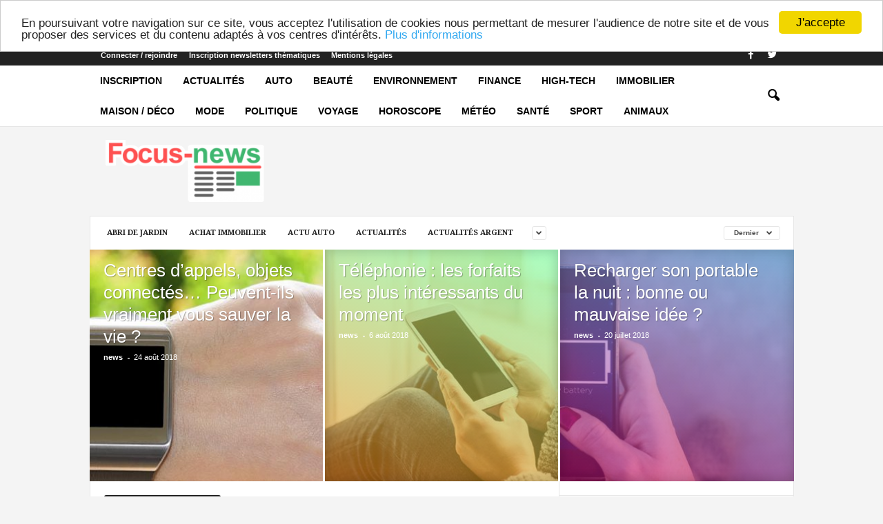

--- FILE ---
content_type: text/html; charset=UTF-8
request_url: https://www.focus-news.fr/category/dossier-de-la-redaction/
body_size: 18683
content:
<!doctype html >
<!--[if IE 8]>    <html class="ie8" lang="fr-FR"> <![endif]-->
<!--[if IE 9]>    <html class="ie9" lang="fr-FR"> <![endif]-->
<!--[if gt IE 8]><!--> <html lang="fr-FR"> <!--<![endif]-->
<head>
    <title>Dossier de la rédaction Archives - Focus-news</title>
    <meta charset="UTF-8" />
    <meta name="viewport" content="width=device-width, initial-scale=1.0">
<meta name="robots" content="noindex">
    <link rel="pingback" href="https://www.focus-news.fr/xmlrpc.php" />
    <meta name='robots' content='index, follow, max-video-preview:-1, max-snippet:-1, max-image-preview:large' />

	<!-- This site is optimized with the Yoast SEO plugin v17.0 - https://yoast.com/wordpress/plugins/seo/ -->
	<link rel="canonical" href="https://www.focus-news.fr/category/dossier-de-la-redaction/" />
	<meta property="og:locale" content="fr_FR" />
	<meta property="og:type" content="article" />
	<meta property="og:title" content="Dossier de la rédaction Archives - Focus-news" />
	<meta property="og:url" content="https://www.focus-news.fr/category/dossier-de-la-redaction/" />
	<meta property="og:site_name" content="Focus-news" />
	<meta name="twitter:card" content="summary" />
	<script type="application/ld+json" class="yoast-schema-graph">{"@context":"https://schema.org","@graph":[{"@type":"WebSite","@id":"https://www.focus-news.fr/#website","url":"https://www.focus-news.fr/","name":"Focus-news","description":"L&#039;actualit\u00e9 en continu","potentialAction":[{"@type":"SearchAction","target":{"@type":"EntryPoint","urlTemplate":"https://www.focus-news.fr/?s={search_term_string}"},"query-input":"required name=search_term_string"}],"inLanguage":"fr-FR"},{"@type":"CollectionPage","@id":"https://www.focus-news.fr/category/dossier-de-la-redaction/#webpage","url":"https://www.focus-news.fr/category/dossier-de-la-redaction/","name":"Dossier de la r\u00e9daction Archives - Focus-news","isPartOf":{"@id":"https://www.focus-news.fr/#website"},"breadcrumb":{"@id":"https://www.focus-news.fr/category/dossier-de-la-redaction/#breadcrumb"},"inLanguage":"fr-FR","potentialAction":[{"@type":"ReadAction","target":["https://www.focus-news.fr/category/dossier-de-la-redaction/"]}]},{"@type":"BreadcrumbList","@id":"https://www.focus-news.fr/category/dossier-de-la-redaction/#breadcrumb","itemListElement":[{"@type":"ListItem","position":1,"name":"Accueil","item":"https://www.focus-news.fr/"},{"@type":"ListItem","position":2,"name":"Dossier de la r\u00e9daction"}]}]}</script>
	<!-- / Yoast SEO plugin. -->


<link rel='dns-prefetch' href='//fonts.googleapis.com' />
<link rel='dns-prefetch' href='//s.w.org' />
<link rel="alternate" type="application/rss+xml" title="Focus-news &raquo; Flux" href="https://www.focus-news.fr/feed/" />
<link rel="alternate" type="application/rss+xml" title="Focus-news &raquo; Flux des commentaires" href="https://www.focus-news.fr/comments/feed/" />
<link rel="alternate" type="application/rss+xml" title="Focus-news &raquo; Flux de la catégorie Dossier de la rédaction" href="https://www.focus-news.fr/category/dossier-de-la-redaction/feed/" />
		<script type="text/javascript">
			window._wpemojiSettings = {"baseUrl":"https:\/\/s.w.org\/images\/core\/emoji\/13.1.0\/72x72\/","ext":".png","svgUrl":"https:\/\/s.w.org\/images\/core\/emoji\/13.1.0\/svg\/","svgExt":".svg","source":{"concatemoji":"https:\/\/www.focus-news.fr\/wp-includes\/js\/wp-emoji-release.min.js?ver=5.8.12"}};
			!function(e,a,t){var n,r,o,i=a.createElement("canvas"),p=i.getContext&&i.getContext("2d");function s(e,t){var a=String.fromCharCode;p.clearRect(0,0,i.width,i.height),p.fillText(a.apply(this,e),0,0);e=i.toDataURL();return p.clearRect(0,0,i.width,i.height),p.fillText(a.apply(this,t),0,0),e===i.toDataURL()}function c(e){var t=a.createElement("script");t.src=e,t.defer=t.type="text/javascript",a.getElementsByTagName("head")[0].appendChild(t)}for(o=Array("flag","emoji"),t.supports={everything:!0,everythingExceptFlag:!0},r=0;r<o.length;r++)t.supports[o[r]]=function(e){if(!p||!p.fillText)return!1;switch(p.textBaseline="top",p.font="600 32px Arial",e){case"flag":return s([127987,65039,8205,9895,65039],[127987,65039,8203,9895,65039])?!1:!s([55356,56826,55356,56819],[55356,56826,8203,55356,56819])&&!s([55356,57332,56128,56423,56128,56418,56128,56421,56128,56430,56128,56423,56128,56447],[55356,57332,8203,56128,56423,8203,56128,56418,8203,56128,56421,8203,56128,56430,8203,56128,56423,8203,56128,56447]);case"emoji":return!s([10084,65039,8205,55357,56613],[10084,65039,8203,55357,56613])}return!1}(o[r]),t.supports.everything=t.supports.everything&&t.supports[o[r]],"flag"!==o[r]&&(t.supports.everythingExceptFlag=t.supports.everythingExceptFlag&&t.supports[o[r]]);t.supports.everythingExceptFlag=t.supports.everythingExceptFlag&&!t.supports.flag,t.DOMReady=!1,t.readyCallback=function(){t.DOMReady=!0},t.supports.everything||(n=function(){t.readyCallback()},a.addEventListener?(a.addEventListener("DOMContentLoaded",n,!1),e.addEventListener("load",n,!1)):(e.attachEvent("onload",n),a.attachEvent("onreadystatechange",function(){"complete"===a.readyState&&t.readyCallback()})),(n=t.source||{}).concatemoji?c(n.concatemoji):n.wpemoji&&n.twemoji&&(c(n.twemoji),c(n.wpemoji)))}(window,document,window._wpemojiSettings);
		</script>
		<style type="text/css">
img.wp-smiley,
img.emoji {
	display: inline !important;
	border: none !important;
	box-shadow: none !important;
	height: 1em !important;
	width: 1em !important;
	margin: 0 .07em !important;
	vertical-align: -0.1em !important;
	background: none !important;
	padding: 0 !important;
}
</style>
	<link rel='stylesheet' id='wp-block-library-css'  href='https://www.focus-news.fr/wp-includes/css/dist/block-library/style.min.css?ver=5.8.12' type='text/css' media='all' />
<link rel='stylesheet' id='cc-light-top-css'  href='https://www.focus-news.fr/wp-content/plugins/cc-cookie-consent/assets/plugin-css/light-top.css?ver=1.2.0' type='text/css' media='all' />
<link rel='stylesheet' id='rs-plugin-settings-css'  href='https://www.focus-news.fr/wp-content/plugins/revslider/public/assets/css/settings.css?ver=5.2.2' type='text/css' media='all' />
<style id='rs-plugin-settings-inline-css' type='text/css'>
#rs-demo-id {}
</style>
<link rel='stylesheet' id='wpcloudy-css'  href='https://www.focus-news.fr/wp-content/plugins/wp-cloudy/css/wpcloudy.min.css?ver=5.8.12' type='text/css' media='all' />
<link rel='stylesheet' id='google_font_open_sans-css'  href='https://fonts.googleapis.com/css?family=Open+Sans%3A300%2C400%2C600%2C700&#038;ver=5.8.12' type='text/css' media='all' />
<link rel='stylesheet' id='google_font_roboto_cond-css'  href='https://fonts.googleapis.com/css?family=Roboto%3A400%2C300%2C700%2C700italic%2C400italic%2C300italic&#038;ver=5.8.12' type='text/css' media='all' />
<link rel='stylesheet' id='google-fonts-style-css'  href='https://fonts.googleapis.com/css?family=Droid+Sans%3A400%2C700%7CArimo%3A400%2C700%7CDroid+Serif%3A400%2C700&#038;ver=5.8.12' type='text/css' media='all' />
<link rel='stylesheet' id='js_composer_front-css'  href='https://www.focus-news.fr/wp-content/plugins/js_composer/assets/css/js_composer.min.css?ver=4.12.1' type='text/css' media='all' />
<link rel='stylesheet' id='td-theme-css'  href='https://www.focus-news.fr/wp-content/themes/Newsmag/style.css?ver=3.2' type='text/css' media='all' />
<link rel='stylesheet' id='td-theme-demo-style-css'  href='https://www.focus-news.fr/wp-content/themes/Newsmag/includes/demos/tech/demo_style.css?ver=3.2' type='text/css' media='all' />
<script type='text/javascript' src='https://www.focus-news.fr/wp-includes/js/jquery/jquery.min.js?ver=3.6.0' id='jquery-core-js'></script>
<script type='text/javascript' src='https://www.focus-news.fr/wp-includes/js/jquery/jquery-migrate.min.js?ver=3.3.2' id='jquery-migrate-js'></script>
<script type='text/javascript' src='https://www.focus-news.fr/wp-content/plugins/revslider/public/assets/js/jquery.themepunch.tools.min.js?ver=5.2.2' id='tp-tools-js'></script>
<script type='text/javascript' src='https://www.focus-news.fr/wp-content/plugins/revslider/public/assets/js/jquery.themepunch.revolution.min.js?ver=5.2.2' id='revmin-js'></script>
<link rel="https://api.w.org/" href="https://www.focus-news.fr/wp-json/" /><link rel="alternate" type="application/json" href="https://www.focus-news.fr/wp-json/wp/v2/categories/4048" /><link rel="EditURI" type="application/rsd+xml" title="RSD" href="https://www.focus-news.fr/xmlrpc.php?rsd" />
<link rel="wlwmanifest" type="application/wlwmanifest+xml" href="https://www.focus-news.fr/wp-includes/wlwmanifest.xml" /> 
<meta name="generator" content="WordPress 5.8.12" />
<!-- start Simple Custom CSS and JS -->
<script type="text/javascript">
window.pushMST_config={"vapidPK":"BEJ4nDKFFjDhcOFOsTsDIoZwz7Z-wq8-TTqO_IJ8kBrqgbSWC63j4ls2GL7KfN3qIhU6VsPfO8R0hK7PefltG1w","enableOverlay":true,"swPath":"/sw.js","i18n":{}};
  var pushmasterTag = document.createElement('script');
  pushmasterTag.src = "https://cdn.pushmaster-cdn.xyz/scripts/publishers/696e57d30b4d943173736fb0/SDK.js";
  pushmasterTag.setAttribute('defer','');

  var firstScriptTag = document.getElementsByTagName('script')[0];
  firstScriptTag.parentNode.insertBefore(pushmasterTag, firstScriptTag);
</script>
<!-- end Simple Custom CSS and JS -->
<!--[if lt IE 9]><script src="https://html5shim.googlecode.com/svn/trunk/html5.js"></script><![endif]-->
    <meta name="generator" content="Powered by Visual Composer - drag and drop page builder for WordPress."/>
<!--[if lte IE 9]><link rel="stylesheet" type="text/css" href="https://www.focus-news.fr/wp-content/plugins/js_composer/assets/css/vc_lte_ie9.min.css" media="screen"><![endif]--><!--[if IE  8]><link rel="stylesheet" type="text/css" href="https://www.focus-news.fr/wp-content/plugins/js_composer/assets/css/vc-ie8.min.css" media="screen"><![endif]--><meta name="generator" content="Powered by Slider Revolution 5.2.2 - responsive, Mobile-Friendly Slider Plugin for WordPress with comfortable drag and drop interface." />

<!-- JS generated by theme -->

<script>
    
    

	    var tdBlocksArray = []; //here we store all the items for the current page

	    //td_block class - each ajax block uses a object of this class for requests
	    function tdBlock() {
		    this.id = '';
		    this.block_type = 1; //block type id (1-234 etc)
		    this.atts = '';
		    this.td_column_number = '';
		    this.td_current_page = 1; //
		    this.post_count = 0; //from wp
		    this.found_posts = 0; //from wp
		    this.max_num_pages = 0; //from wp
		    this.td_filter_value = ''; //current live filter value
		    this.is_ajax_running = false;
		    this.td_user_action = ''; // load more or infinite loader (used by the animation)
		    this.header_color = '';
		    this.ajax_pagination_infinite_stop = ''; //show load more at page x
	    }


        // td_js_generator - mini detector
        (function(){
            var htmlTag = document.getElementsByTagName("html")[0];

            if ( navigator.userAgent.indexOf("MSIE 10.0") > -1 ) {
                htmlTag.className += ' ie10';
            }

            if ( !!navigator.userAgent.match(/Trident.*rv\:11\./) ) {
                htmlTag.className += ' ie11';
            }

            if ( /(iPad|iPhone|iPod)/g.test(navigator.userAgent) ) {
                htmlTag.className += ' td-md-is-ios';
            }

            var user_agent = navigator.userAgent.toLowerCase();
            if ( user_agent.indexOf("android") > -1 ) {
                htmlTag.className += ' td-md-is-android';
            }

            if ( -1 !== navigator.userAgent.indexOf('Mac OS X')  ) {
                htmlTag.className += ' td-md-is-os-x';
            }

            if ( /chrom(e|ium)/.test(navigator.userAgent.toLowerCase()) ) {
               htmlTag.className += ' td-md-is-chrome';
            }

            if ( -1 !== navigator.userAgent.indexOf('Firefox') ) {
                htmlTag.className += ' td-md-is-firefox';
            }

            if ( -1 !== navigator.userAgent.indexOf('Safari') && -1 === navigator.userAgent.indexOf('Chrome') ) {
                htmlTag.className += ' td-md-is-safari';
            }

        })();




        var tdLocalCache = {};

        ( function () {
            "use strict";

            tdLocalCache = {
                data: {},
                remove: function (resource_id) {
                    delete tdLocalCache.data[resource_id];
                },
                exist: function (resource_id) {
                    return tdLocalCache.data.hasOwnProperty(resource_id) && tdLocalCache.data[resource_id] !== null;
                },
                get: function (resource_id) {
                    return tdLocalCache.data[resource_id];
                },
                set: function (resource_id, cachedData) {
                    tdLocalCache.remove(resource_id);
                    tdLocalCache.data[resource_id] = cachedData;
                }
            };
        })();

    
    
var tds_login_sing_in_widget="show";
var td_viewport_interval_list=[{"limitBottom":767,"sidebarWidth":251},{"limitBottom":1023,"sidebarWidth":339}];
var td_animation_stack_effect="type0";
var tds_animation_stack=true;
var td_animation_stack_specific_selectors=".entry-thumb, img";
var td_animation_stack_general_selectors=".td-animation-stack img, .post img";
var td_ajax_url="https:\/\/www.focus-news.fr\/wp-admin\/admin-ajax.php?td_theme_name=Newsmag&v=3.2";
var td_get_template_directory_uri="https:\/\/www.focus-news.fr\/wp-content\/themes\/Newsmag";
var tds_snap_menu="smart_snap_always";
var tds_logo_on_sticky="show_header_logo";
var tds_header_style="6";
var td_please_wait="S'il vous pla\u00eet patienter ...";
var td_email_user_pass_incorrect="Utilisateur ou mot de passe incorrect!";
var td_email_user_incorrect="E-mail ou nom d'utilisateur incorrect !";
var td_email_incorrect="Email incorrect !";
var tds_more_articles_on_post_enable="show";
var tds_more_articles_on_post_time_to_wait="";
var tds_more_articles_on_post_pages_distance_from_top=0;
var tds_theme_color_site_wide="#40b770";
var tds_smart_sidebar="enabled";
var tdThemeName="Newsmag";
var td_magnific_popup_translation_tPrev="Pr\u00e9c\u00e9dente (fl\u00e8che gauche)";
var td_magnific_popup_translation_tNext="Suivante (fl\u00e8che droite)";
var td_magnific_popup_translation_tCounter="%curr% sur %total%";
var td_magnific_popup_translation_ajax_tError="Le contenu de %url% pas pu \u00eatre charg\u00e9.";
var td_magnific_popup_translation_image_tError="L'image #%curr% pas pu \u00eatre charg\u00e9e.";
var td_ad_background_click_link="";
var td_ad_background_click_target="";
</script>


<!-- Header style compiled by theme -->

<style>
    

body {
	background-color:#f4f4f4;
}
.td-header-border:before,
    .td-trending-now-title,
    .td_block_mega_menu .td_mega_menu_sub_cats .cur-sub-cat,
    .td-post-category:hover,
    .td-header-style-2 .td-header-sp-logo,
    .td-next-prev-wrap a:hover i,
    .page-nav .current,
    .widget_calendar tfoot a:hover,
    .td-footer-container .widget_search .wpb_button:hover,
    .td-scroll-up-visible,
    .dropcap,
    .td-category a,
    input[type="submit"]:hover,
    .td-post-small-box a:hover,
    .td-404-sub-sub-title a:hover,
    .td-rating-bar-wrap div,
    .td_top_authors .td-active .td-author-post-count,
    .td_top_authors .td-active .td-author-comments-count,
    .td_smart_list_3 .td-sml3-top-controls i:hover,
    .td_smart_list_3 .td-sml3-bottom-controls i:hover,
    .td_wrapper_video_playlist .td_video_controls_playlist_wrapper,
    .td-read-more a:hover,
    .td-login-wrap .btn,
    .td_display_err,
    .td-header-style-6 .td-top-menu-full,
    #bbpress-forums button:hover,
    #bbpress-forums .bbp-pagination .current,
    .bbp_widget_login .button:hover,
    .header-search-wrap .td-drop-down-search .btn:hover,
    .td-post-text-content .more-link-wrap:hover a,
    #buddypress div.item-list-tabs ul li > a span,
    #buddypress div.item-list-tabs ul li > a:hover span,
    #buddypress input[type=submit]:hover,
    #buddypress a.button:hover span,
    #buddypress div.item-list-tabs ul li.selected a span,
    #buddypress div.item-list-tabs ul li.current a span,
    #buddypress input[type=submit]:focus,
    .td-grid-style-3 .td-big-grid-post .td-module-thumb a:last-child:before,
    .td-grid-style-4 .td-big-grid-post .td-module-thumb a:last-child:before,
    .td-grid-style-5 .td-big-grid-post .td-module-thumb:after,
    .td_category_template_2 .td-category-siblings .td-category a:hover,
    .td-weather-week:before,
    .td-weather-information:before {
        background-color: #40b770;
    }

    @media (max-width: 767px) {
        .td-category a.td-current-sub-category {
            background-color: #40b770;
        }
    }

    .woocommerce .onsale,
    .woocommerce .woocommerce a.button:hover,
    .woocommerce-page .woocommerce .button:hover,
    .single-product .product .summary .cart .button:hover,
    .woocommerce .woocommerce .product a.button:hover,
    .woocommerce .product a.button:hover,
    .woocommerce .product #respond input#submit:hover,
    .woocommerce .checkout input#place_order:hover,
    .woocommerce .woocommerce.widget .button:hover,
    .woocommerce .woocommerce-message .button:hover,
    .woocommerce .woocommerce-error .button:hover,
    .woocommerce .woocommerce-info .button:hover,
    .woocommerce.widget .ui-slider .ui-slider-handle,
    .vc_btn-black:hover,
	.wpb_btn-black:hover,
	.item-list-tabs .feed:hover a,
	.td-smart-list-button:hover {
    	background-color: #40b770 !important;
    }

    .td-header-sp-top-menu .top-header-menu > .current-menu-item > a,
    .td-header-sp-top-menu .top-header-menu > .current-menu-ancestor > a,
    .td-header-sp-top-menu .top-header-menu > .current-category-ancestor > a,
    .td-header-sp-top-menu .top-header-menu > li > a:hover,
    .td-header-sp-top-menu .top-header-menu > .sfHover > a,
    .top-header-menu ul .current-menu-item > a,
    .top-header-menu ul .current-menu-ancestor > a,
    .top-header-menu ul .current-category-ancestor > a,
    .top-header-menu ul li > a:hover,
    .top-header-menu ul .sfHover > a,
    .sf-menu ul .td-menu-item > a:hover,
    .sf-menu ul .sfHover > a,
    .sf-menu ul .current-menu-ancestor > a,
    .sf-menu ul .current-category-ancestor > a,
    .sf-menu ul .current-menu-item > a,
    .td_module_wrap:hover .entry-title a,
    .td_mod_mega_menu:hover .entry-title a,
    .footer-email-wrap a,
    .widget a:hover,
    .td-footer-container .widget_calendar #today,
    .td-category-pulldown-filter a.td-pulldown-category-filter-link:hover,
    .td-load-more-wrap a:hover,
    .td-post-next-prev-content a:hover,
    .td-author-name a:hover,
    .td-author-url a:hover,
    .td_mod_related_posts:hover .entry-title a,
    .td-search-query,
    .header-search-wrap .td-drop-down-search .result-msg a:hover,
    .td_top_authors .td-active .td-authors-name a,
    .post blockquote p,
    .td-post-content blockquote p,
    .page blockquote p,
    .comment-list cite a:hover,
    .comment-list cite:hover,
    .comment-list .comment-reply-link:hover,
    a,
    .white-menu #td-header-menu .sf-menu > li > a:hover,
    .white-menu #td-header-menu .sf-menu > .current-menu-ancestor > a,
    .white-menu #td-header-menu .sf-menu > .current-menu-item > a,
    .td-stack-classic-blog .td-post-text-content .more-link-wrap:hover a,
    .td_quote_on_blocks,
    #bbpress-forums .bbp-forum-freshness a:hover,
    #bbpress-forums .bbp-topic-freshness a:hover,
    #bbpress-forums .bbp-forums-list li a:hover,
    #bbpress-forums .bbp-forum-title:hover,
    #bbpress-forums .bbp-topic-permalink:hover,
    #bbpress-forums .bbp-topic-started-by a:hover,
    #bbpress-forums .bbp-topic-started-in a:hover,
    #bbpress-forums .bbp-body .super-sticky li.bbp-topic-title .bbp-topic-permalink,
    #bbpress-forums .bbp-body .sticky li.bbp-topic-title .bbp-topic-permalink,
    #bbpress-forums #subscription-toggle a:hover,
    #bbpress-forums #favorite-toggle a:hover,
    .widget_display_replies .bbp-author-name,
    .widget_display_topics .bbp-author-name,
    .td-subcategory-header .td-category-siblings .td-subcat-dropdown a.td-current-sub-category,
    .td-subcategory-header .td-category-siblings .td-subcat-dropdown a:hover,
    .td-pulldown-filter-display-option:hover,
    .td-pulldown-filter-display-option .td-pulldown-filter-link:hover,
    .td_normal_slide .td-wrapper-pulldown-filter .td-pulldown-filter-list a:hover,
    #buddypress ul.item-list li div.item-title a:hover,
    .td_block_13 .td-pulldown-filter-list a:hover,
    .td_smart_list_8 .td-smart-list-dropdown-wrap .td-smart-list-button:hover,
    .td_smart_list_8 .td-smart-list-dropdown-wrap .td-smart-list-button:hover i,
    .td-sub-footer-container a:hover,
    .td-instagram-user a {
        color: #40b770;
    }

    .td-stack-classic-blog .td-post-text-content .more-link-wrap:hover a {
        outline-color: #40b770;
    }

    .td-mega-menu .wpb_content_element li a:hover,
    .td_login_tab_focus {
        color: #40b770 !important;
    }

    .td-next-prev-wrap a:hover i,
    .page-nav .current,
    .widget_tag_cloud a:hover,
    .post .td_quote_box,
    .page .td_quote_box,
    .td-login-panel-title,
    #bbpress-forums .bbp-pagination .current,
    .td_category_template_2 .td-category-siblings .td-category a:hover,
    .page-template-page-pagebuilder-latest .td-instagram-user {
        border-color: #40b770;
    }

    .td_wrapper_video_playlist .td_video_currently_playing:after,
    .item-list-tabs .feed:hover {
        border-color: #40b770 !important;
    }


    
    .td-pb-row [class*="td-pb-span"],
    .td-pb-border-top,
    .page-template-page-title-sidebar-php .td-page-content > .wpb_row:first-child,
    .td-post-sharing,
    .td-post-content,
    .td-post-next-prev,
    .author-box-wrap,
    .td-comments-title-wrap,
    .comment-list,
    .comment-respond,
    .td-post-template-5 header,
    .td-container,
    .wpb_content_element,
    .wpb_column,
    .wpb_row,
    .white-menu .td-header-container .td-header-main-menu,
    .td-post-template-1 .td-post-content,
    .td-post-template-4 .td-post-sharing-top,
    .td-header-style-6 .td-header-header .td-make-full,
    #disqus_thread,
    .page-template-page-pagebuilder-title-php .td-page-content > .wpb_row:first-child,
    .td-footer-container:before {
        border-color: #e6e6e6;
    }
    .td-top-border {
        border-color: #e6e6e6 !important;
    }
    .td-container-border:after,
    .td-next-prev-separator,
    .td-pb-row .wpb_column:before,
    .td-container-border:before,
    .td-main-content:before,
    .td-main-sidebar:before,
    .td-pb-row .td-pb-span4:nth-of-type(3):after,
    .td-pb-row .td-pb-span4:nth-last-of-type(3):after {
    	background-color: #e6e6e6;
    }
    @media (max-width: 767px) {
    	.white-menu .td-header-main-menu {
      		border-color: #e6e6e6;
      	}
    }



    
    .td-header-top-menu,
    .td-header-wrap .td-top-menu-full {
        background-color: #222222;
    }

    .td-header-style-1 .td-header-top-menu,
    .td-header-style-2 .td-top-bar-container,
    .td-header-style-7 .td-header-top-menu {
        padding: 0 12px;
        top: 0;
    }

    
    .top-header-menu > .current-menu-item > a,
    .top-header-menu > .current-menu-ancestor > a,
    .top-header-menu > .current-category-ancestor > a,
    .top-header-menu > li > a:hover,
    .top-header-menu > .sfHover > a {
        color: #40b770 !important;
    }

    
    .td-header-main-menu {
        background-color: #ffffff;
    }

    
    .sf-menu > li > a,
    .header-search-wrap .td-icon-search,
    #td-top-mobile-toggle i {
        color: #000000;
    }

    
    .top-header-menu li a,
    .td-header-sp-top-menu .td_data_time,
    .td-weather-top-widget .td-weather-header .td-weather-city,
    .td-weather-top-widget .td-weather-now {
        font-family:Trebuchet, Tahoma, Arial, sans-serif;
	text-transform:none;
	
    }
    
    .top-header-menu ul li a {
    	font-family:Trebuchet, Tahoma, Arial, sans-serif;
	
    }
	
    .sf-menu > .td-menu-item > a {
        font-family:Trebuchet, Tahoma, Arial, sans-serif;
	
    }
    
    .sf-menu ul .td-menu-item a {
        font-family:Trebuchet, Tahoma, Arial, sans-serif;
	
    }
    
    .td_mod_mega_menu .item-details a {
        font-family:Trebuchet, Tahoma, Arial, sans-serif;
	
    }
    
    .td_mega_menu_sub_cats .block-mega-child-cats a {
        font-family:Trebuchet, Tahoma, Arial, sans-serif;
	
    }

    
    .td-mobile-content .td-mobile-main-menu > li > a {
        font-family:"Droid Sans";
	font-weight:bold;
	text-transform:capitalize;
	
    }

	
    .td-mobile-content .sub-menu a {
        font-family:"Droid Sans";
	text-transform:capitalize;
	
    }

	
	.td_module_wrap .entry-title,
	.td-theme-slider .td-module-title,
	.page .td-post-template-6 .td-post-header h1 {
		font-family:Trebuchet, Tahoma, Arial, sans-serif;
	
	}

	
    .block-title > span,
    .block-title > a,
    .widgettitle,
    .td-trending-now-title,
    .wpb_tabs li a,
    .vc_tta-container .vc_tta-color-grey.vc_tta-tabs-position-top.vc_tta-style-classic .vc_tta-tabs-container .vc_tta-tab > a,
    .td-related-title .td-related-left,
    .td-related-title .td-related-right,
    .category .entry-title span,
    .td-author-counters span,
    .woocommerce-tabs h2,
    .woocommerce .product .products h2 {
        font-family:Trebuchet, Tahoma, Arial, sans-serif;
	font-size:13px;
	line-height:17px;
	
    }
    
    .td-module-meta-info .td-post-author-name a,
    .td_module_wrap .td-post-author-name a {
        font-family:Trebuchet, Tahoma, Arial, sans-serif;
	
    }
    
    .td-module-meta-info .td-post-date .entry-date,
    .td_module_wrap .td-post-date .entry-date {
        font-family:Trebuchet, Tahoma, Arial, sans-serif;
	
    }
    
    .td-module-meta-info .td-module-comments a,
    .td_module_wrap .td-module-comments a {
        font-family:Trebuchet, Tahoma, Arial, sans-serif;
	
    }
    
    .td-big-grid-meta .td-post-category,
    .td_module_wrap .td-post-category,
    .td-module-image .td-post-category {
        font-family:Trebuchet, Tahoma, Arial, sans-serif;
	
    }
    
    .td-pulldown-filter-display-option,
    a.td-pulldown-filter-link,
    .td-category-pulldown-filter a.td-pulldown-category-filter-link {
        font-family:Trebuchet, Tahoma, Arial, sans-serif;
	
    }
    
    .td-excerpt,
    .td-module-excerpt {
        font-family:Arimo;
	font-size:13px;
	
    }


    
    .td-big-grid-post .entry-title {
        font-family:Trebuchet, Tahoma, Arial, sans-serif;
	
    }
    
    .td-post-template-default header .entry-title {
        font-family:"Droid Serif";
	
    }
    
    .td-post-template-1 header .entry-title {
        font-family:"Droid Serif";
	
    }
    
    .td-post-template-2 header .entry-title {
        font-family:"Droid Serif";
	
    }
    
    .td-post-template-3 header .entry-title {
        font-family:"Droid Serif";
	
    }
    
    .td-post-template-4 header .entry-title {
        font-family:"Droid Serif";
	
    }
    
    .td-post-template-5 header .entry-title {
        font-family:"Droid Serif";
	
    }
    
    .td-post-template-6 header .entry-title {
        font-family:"Droid Serif";
	
    }
    
    .td-post-template-7 header .entry-title {
        font-family:"Droid Serif";
	
    }
    
    .td-post-content p,
    .td-post-content {
        font-family:Arimo;
	font-size:15px;
	line-height:30px;
	
    }
    
    .post .td-category a {
        font-family:"Droid Serif";
	font-size:10px;
	
    }
    
    .post header .td-post-author-name,
    .post header .td-post-author-name a {
        font-family:"Droid Serif";
	
    }
    
    .post header .td-post-date .entry-date {
        font-family:"Droid Serif";
	
    }
    
    .post header .td-post-views span,
    .post header .td-post-comments {
        font-family:"Droid Serif";
	
    }
    
    .post .td-post-next-prev-content a {
        font-family:"Droid Serif";
	
    }
    
    .td_block_related_posts .entry-title {
        font-family:"Droid Serif";
	
    }
    
    .td-page-header h1,
    .woocommerce-page .page-title {
    	font-family:"Droid Serif";
	
    }
    
    .td-page-content p,
    .td-page-content .td_block_text_with_title,
    .woocommerce-page .page-description > p,
    .wpb_text_column p {
    	font-family:Arimo;
	font-size:15px;
	line-height:30px;
	
    }
    
	.td-sub-footer-menu ul li a {
		font-size:14px;
	font-weight:bold;
	
	}



    
    .category .td-category a {
    	font-family:"Droid Serif";
	
    }
    
    .td-trending-now-title {
    	font-family:"Droid Sans";
	font-size:10px;
	line-height:17px;
	
    }
    
    .page-nav a,
    .page-nav span,
    .page-nav i {
    	font-family:"Droid Serif";
	
    }


    
    .td-page-content .dropcap,
    .td-post-content .dropcap,
    .comment-content .dropcap {
    	font-family:"Droid Serif";
	
    }
    
    .entry-crumbs a,
    .entry-crumbs span,
    #bbpress-forums .bbp-breadcrumb a,
    #bbpress-forums .bbp-breadcrumb .bbp-breadcrumb-current {
    	font-family:"Droid Serif";
	
    }

    
    .widget_archive a,
    .widget_calendar,
    .widget_categories a,
    .widget_nav_menu a,
    .widget_meta a,
    .widget_pages a,
    .widget_recent_comments a,
    .widget_recent_entries a,
    .widget_text .textwidget,
    .widget_tag_cloud a,
    .widget_search input,
    .woocommerce .product-categories a,
    .widget_display_forums a,
    .widget_display_replies a,
    .widget_display_topics a,
    .widget_display_views a,
    .widget_display_stats
     {
    	font-family:"Droid Serif";
	
    }

    
    body .td-block-color-style-1,
    .td-block-color-style-1.td_block_13 .meta-info {
        background-color: #fe5151;
    }
    
    body .td-block-color-style-1 .td-pulldown-filter-display-option,
    body .td-block-color-style-1 .td-pulldown-filter-list {
        border-color: #fe5151;
    }
    
    body .td-block-color-style-5,
    .td-block-color-style-5.td_block_13 .meta-info {
        background-color: #40b670;
    }
    
    body .td-block-color-style-5 .td-pulldown-filter-display-option,
    body .td-block-color-style-5 .td-pulldown-filter-list {
        border-color: #40b670;
    }
    
    body .td-block-color-style-5 .td-module-comments {
        background-color: #40b670;
    }
    .td-block-color-style-5 .td-next-prev-wrap a:hover i {
    	background-color: #40b670;
    	border-color: #40b670;
    }
    
    body .td-block-color-style-5 .td-module-comments a:after {
        border-color: hsl(144.41, 50%, 35%) transparent transparent transparent;
    }
    
    body .td-block-color-style-5 .td-next-prev-wrap .td-icon-font {
        background-color: #40b670;
    }
</style>

<link rel="icon" href="https://www.focus-news.fr/wp-content/uploads/2021/02/cropped-focus_news_512x512-32x32.png" sizes="32x32" />
<link rel="icon" href="https://www.focus-news.fr/wp-content/uploads/2021/02/cropped-focus_news_512x512-192x192.png" sizes="192x192" />
<link rel="apple-touch-icon" href="https://www.focus-news.fr/wp-content/uploads/2021/02/cropped-focus_news_512x512-180x180.png" />
<meta name="msapplication-TileImage" content="https://www.focus-news.fr/wp-content/uploads/2021/02/cropped-focus_news_512x512-270x270.png" />
<noscript><style type="text/css"> .wpb_animate_when_almost_visible { opacity: 1; }</style></noscript>
	

	
<div id="16201-11"><script src="//ads.themoneytizer.com/s/gen.js?type=11"></script><script src="//ads.themoneytizer.com/s/requestform.js?siteId=16201&formatId=11" ></script></div>	

</head>

<body class="archive category category-dossier-de-la-redaction category-4048 td-newsmag-tech white-menu td_category_template_1 td_category_top_posts_style_3 wpb-js-composer js-comp-ver-4.12.1 vc_responsive td-animation-stack-type0 td-boxed-layout" itemscope="itemscope" itemtype="https://schema.org/WebPage">
<!-- Start KOMPAGNION script code -->
<script type="text/javascript">(function(window,document,script,dataLayer,id){window[dataLayer]=window[dataLayer]||[];window[dataLayer].push({'kompagnion.start':new Date().getTime(),'event':'kompagnion.js'});var scripts=document.getElementsByTagName(script)[0],tags=document.createElement(script),dl=dataLayer!='dataLayer'?'?dataLayer='+dataLayer:'';tags.async=!0;tags.src='https://storage.googleapis.com/kompagnion/focusnews/focusnewskompagnion.js'+dl;scripts.parentNode.insertBefore(tags,scripts)})(window,document,'script','dataLayer',13904);
</script>
<!-- End Tag script code -->

        <div class="td-scroll-up"><i class="td-icon-menu-up"></i></div>

    <div class="td-menu-background"></div>
<div id="td-mobile-nav">
    <div class="td-mobile-container">
        <!-- mobile menu top section -->
        <div class="td-menu-socials-wrap">
            <!-- socials -->
            <div class="td-menu-socials">
                
        <span class="td-social-icon-wrap">
            <a target="_blank" href="https://www.facebook.com/Focus-News-1337716232938168/" title="Facebook">
                <i class="td-icon-font td-icon-facebook"></i>
            </a>
        </span>
        <span class="td-social-icon-wrap">
            <a target="_blank" href="https://twitter.com/FocusNews7" title="Twitter">
                <i class="td-icon-font td-icon-twitter"></i>
            </a>
        </span>            </div>
            <!-- close button -->
            <div class="td-mobile-close">
                <a href="#"><i class="td-icon-close-mobile"></i></a>
            </div>
        </div>

        <!-- login section -->
                    <div class="td-menu-login-section">
                
    <div class="td-guest-wrap">
        <div class="td-menu-avatar"><div class="td-avatar-container"><img alt='' src='https://secure.gravatar.com/avatar/?s=80&#038;d=mm&#038;r=g' srcset='https://secure.gravatar.com/avatar/?s=160&#038;d=mm&#038;r=g 2x' class='avatar avatar-80 photo avatar-default' height='80' width='80' loading='lazy'/></div></div>
        <div class="td-menu-login"><a id="login-link-mob">Se connecter</a></div>
    </div>
            </div>
        
        <!-- menu section -->
        <div class="td-mobile-content">
            <div class="menu-td-demo-header-menu-container"><ul id="menu-td-demo-header-menu" class="td-mobile-main-menu"><li id="menu-item-514" class="menu-item menu-item-type-post_type menu-item-object-page menu-item-first menu-item-514"><a href="https://www.focus-news.fr/inscription-au-site-focus-news-fr/">Inscription</a></li>
<li id="menu-item-26014" class="menu-item menu-item-type-taxonomy menu-item-object-category menu-item-26014"><a href="https://www.focus-news.fr/category/actualites/">Actualités</a></li>
<li id="menu-item-26015" class="menu-item menu-item-type-taxonomy menu-item-object-category menu-item-26015"><a href="https://www.focus-news.fr/category/auto/">Auto</a></li>
<li id="menu-item-26013" class="menu-item menu-item-type-taxonomy menu-item-object-category menu-item-26013"><a href="https://www.focus-news.fr/category/beaute/">Beauté</a></li>
<li id="menu-item-26843" class="menu-item menu-item-type-taxonomy menu-item-object-category menu-item-26843"><a href="https://www.focus-news.fr/category/environnement/">Environnement</a></li>
<li id="menu-item-26019" class="menu-item menu-item-type-taxonomy menu-item-object-category menu-item-26019"><a href="https://www.focus-news.fr/category/finance/">Finance</a></li>
<li id="menu-item-26020" class="menu-item menu-item-type-taxonomy menu-item-object-category menu-item-26020"><a href="https://www.focus-news.fr/category/high-tech/">High-Tech</a></li>
<li id="menu-item-26018" class="menu-item menu-item-type-taxonomy menu-item-object-category menu-item-26018"><a href="https://www.focus-news.fr/category/immobilier/">Immobilier</a></li>
<li id="menu-item-26021" class="menu-item menu-item-type-taxonomy menu-item-object-category menu-item-26021"><a href="https://www.focus-news.fr/category/maison-deco/">Maison / Déco</a></li>
<li id="menu-item-26022" class="menu-item menu-item-type-taxonomy menu-item-object-category menu-item-26022"><a href="https://www.focus-news.fr/category/mode/">Mode</a></li>
<li id="menu-item-26844" class="menu-item menu-item-type-taxonomy menu-item-object-category menu-item-26844"><a href="https://www.focus-news.fr/category/politique/">Politique</a></li>
<li id="menu-item-26023" class="menu-item menu-item-type-taxonomy menu-item-object-category menu-item-26023"><a href="https://www.focus-news.fr/category/voyage/">Voyage</a></li>
<li id="menu-item-27047" class="menu-item menu-item-type-taxonomy menu-item-object-category menu-item-27047"><a href="https://www.focus-news.fr/category/horoscope/">Horoscope</a></li>
<li id="menu-item-27048" class="menu-item menu-item-type-taxonomy menu-item-object-category menu-item-27048"><a href="https://www.focus-news.fr/category/meteo/">Météo</a></li>
<li id="menu-item-27049" class="menu-item menu-item-type-taxonomy menu-item-object-category menu-item-27049"><a href="https://www.focus-news.fr/category/sante/">Santé</a></li>
<li id="menu-item-31478" class="menu-item menu-item-type-taxonomy menu-item-object-category menu-item-31478"><a href="https://www.focus-news.fr/category/sport/">Sport</a></li>
<li id="menu-item-37542" class="menu-item menu-item-type-taxonomy menu-item-object-category menu-item-37542"><a href="https://www.focus-news.fr/category/animaux/">Animaux</a></li>
</ul></div>        </div>
    </div>

    <!-- register/login section -->
            <div id="login-form-mobile" class="td-register-section">
            
            <div id="td-login-mob" class="td-login-animation td-login-hide-mob">
            	<!-- close button -->
	            <div class="td-login-close">
	                <a href="#" class="td-back-button"><i class="td-icon-read-down"></i></a>
	                <div class="td-login-title">Se connecter</div>
	                <!-- close button -->
		            <div class="td-mobile-close">
		                <a href="#"><i class="td-icon-close-mobile"></i></a>
		            </div>
	            </div>
	            <div class="td-login-form-wrap">
	                <div class="td-login-panel-title"><span>Bienvenue!</span>Connectez-vous à votre compte</div>
	                <div class="td_display_err"></div>
	                <div class="td-login-inputs"><input class="td-login-input" type="text" name="login_email" id="login_email-mob" value="" required><label>votre nom d'utilisateur</label></div>
	                <div class="td-login-inputs"><input class="td-login-input" type="password" name="login_pass" id="login_pass-mob" value="" required><label>votre mot de passe</label></div>
	                <input type="button" name="login_button" id="login_button-mob" class="td-login-button" value="SE CONNECTER">
	                <div class="td-login-info-text"><a href="#" id="forgot-pass-link-mob">Mot de passe oublié ?</a></div>
                </div>
            </div>

            

            <div id="td-forgot-pass-mob" class="td-login-animation td-login-hide-mob">
                <!-- close button -->
	            <div class="td-forgot-pass-close">
	                <a href="#" class="td-back-button"><i class="td-icon-read-down"></i></a>
	                <div class="td-login-title">Récupération de mot de passe</div>
	            </div>
	            <div class="td-login-form-wrap">
	                <div class="td-login-panel-title">Récupérer votre mot de passe</div>
	                <div class="td_display_err"></div>
	                <div class="td-login-inputs"><input class="td-login-input" type="text" name="forgot_email" id="forgot_email-mob" value="" required><label>votre email</label></div>
	                <input type="button" name="forgot_button" id="forgot_button-mob" class="td-login-button" value="Envoyer mon mot de passe">
                </div>
            </div>
        </div>
    </div>    <div class="td-search-background"></div>
<div class="td-search-wrap-mob">
	<div class="td-drop-down-search" aria-labelledby="td-header-search-button">
		<form method="get" class="td-search-form" action="https://www.focus-news.fr/">
			<!-- close button -->
			<div class="td-search-close">
				<a href="#"><i class="td-icon-close-mobile"></i></a>
			</div>
			<div role="search" class="td-search-input">
				<span>Rechercher</span>
				<input id="td-header-search-mob" type="text" value="" name="s" autocomplete="off" />
			</div>
		</form>
		<div id="td-aj-search-mob"></div>
	</div>
</div>

    <div id="td-outer-wrap">
    
        <div class="td-outer-container">
        
            <!--
Header style 6
-->
<div class="td-header-wrap td-header-style-6">
    <div class="td-top-menu-full">
        <div class="td-header-row td-header-top-menu td-make-full">
            
    <div class="td-top-bar-container top-bar-style-1">
        <div class="td-header-sp-top-menu">

    <ul class="top-header-menu td_ul_login"><li class="menu-item"><a class="td-login-modal-js menu-item" href="#login-form" data-effect="mpf-td-login-effect">Connecter / rejoindre</a></li></ul><div class="menu-top-container"><ul id="menu-td-demo-top-menu" class="top-header-menu"><li id="menu-item-26196" class="menu-item menu-item-type-post_type menu-item-object-page menu-item-first td-menu-item td-normal-menu menu-item-26196"><a href="https://www.focus-news.fr/inscription-au-site-focus-news-fr/">Inscription newsletters thématiques</a></li>
<li id="menu-item-26195" class="menu-item menu-item-type-post_type menu-item-object-page td-menu-item td-normal-menu menu-item-26195"><a href="https://www.focus-news.fr/mentions-legales/">Mentions légales</a></li>
</ul></div></div>            <div class="td-header-sp-top-widget">
        
        <span class="td-social-icon-wrap">
            <a target="_blank" href="https://www.facebook.com/Focus-News-1337716232938168/" title="Facebook">
                <i class="td-icon-font td-icon-facebook"></i>
            </a>
        </span>
        <span class="td-social-icon-wrap">
            <a target="_blank" href="https://twitter.com/FocusNews7" title="Twitter">
                <i class="td-icon-font td-icon-twitter"></i>
            </a>
        </span>    </div>
        </div>

<!-- LOGIN MODAL -->

                <div  id="login-form" class="white-popup-block mfp-hide mfp-with-anim">
                    <div class="td-login-wrap">
                        <a href="#" class="td-back-button"><i class="td-icon-modal-back"></i></a>
                        <div id="td-login-div" class="td-login-form-div td-display-block">
                            <div class="td-login-panel-title">Se connecter</div>
                            <div class="td-login-panel-descr">Bienvenue ! Connectez-vous à votre compte :</div>
                            <div class="td_display_err"></div>
                            <div class="td-login-inputs"><input class="td-login-input" type="text" name="login_email" id="login_email" value="" required><label>votre nom d'utilisateur</label></div>
	                        <div class="td-login-inputs"><input class="td-login-input" type="password" name="login_pass" id="login_pass" value="" required><label>votre mot de passe</label></div>
                            <input type="button" name="login_button" id="login_button" class="wpb_button btn td-login-button" value="Login">
                            <div class="td-login-info-text"><a href="#" id="forgot-pass-link">Forgot your password? Get help</a></div>
                            
                        </div>

                        

                         <div id="td-forgot-pass-div" class="td-login-form-div td-display-none">
                            <div class="td-login-panel-title">Récupération de mot de passe</div>
                            <div class="td-login-panel-descr">Récupérer votre mot de passe</div>
                            <div class="td_display_err"></div>
                            <div class="td-login-inputs"><input class="td-login-input" type="text" name="forgot_email" id="forgot_email" value="" required><label>votre email</label></div>
                            <input type="button" name="forgot_button" id="forgot_button" class="wpb_button btn td-login-button" value="Send My Password">
                            <div class="td-login-info-text">Un mot de passe vous sera envoyé par email.</div>
                        </div>
                    </div>
                </div>
                        </div>
    </div>

    <div class="td-header-menu-wrap">
        <div class="td-header-row td-header-main-menu">
            <div class="td-make-full">
                <div id="td-header-menu" role="navigation">
    <div id="td-top-mobile-toggle"><a href="#"><i class="td-icon-font td-icon-mobile"></i></a></div>
    <div class="td-main-menu-logo td-logo-in-header">
            <a  class="td-main-logo" href="https://www.focus-news.fr/">
        <img class="td-retina-data" data-retina="http://www.focus-news.fr/wp-content/uploads/2017/03/logo-focus-1-300x99.png" src="http://www.focus-news.fr/wp-content/uploads/2017/03/logo-focus-1-300x99.png" alt="Actualité Focus-news" title="Focus-news - l\'actualité en continu"/>
    </a>
        </div>
    <div class="menu-td-demo-header-menu-container"><ul id="menu-td-demo-header-menu-1" class="sf-menu"><li class="menu-item menu-item-type-post_type menu-item-object-page menu-item-first td-menu-item td-normal-menu menu-item-514"><a href="https://www.focus-news.fr/inscription-au-site-focus-news-fr/">Inscription</a></li>
<li class="menu-item menu-item-type-taxonomy menu-item-object-category td-menu-item td-normal-menu menu-item-26014"><a href="https://www.focus-news.fr/category/actualites/">Actualités</a></li>
<li class="menu-item menu-item-type-taxonomy menu-item-object-category td-menu-item td-normal-menu menu-item-26015"><a href="https://www.focus-news.fr/category/auto/">Auto</a></li>
<li class="menu-item menu-item-type-taxonomy menu-item-object-category td-menu-item td-normal-menu menu-item-26013"><a href="https://www.focus-news.fr/category/beaute/">Beauté</a></li>
<li class="menu-item menu-item-type-taxonomy menu-item-object-category td-menu-item td-normal-menu menu-item-26843"><a href="https://www.focus-news.fr/category/environnement/">Environnement</a></li>
<li class="menu-item menu-item-type-taxonomy menu-item-object-category td-menu-item td-normal-menu menu-item-26019"><a href="https://www.focus-news.fr/category/finance/">Finance</a></li>
<li class="menu-item menu-item-type-taxonomy menu-item-object-category td-menu-item td-normal-menu menu-item-26020"><a href="https://www.focus-news.fr/category/high-tech/">High-Tech</a></li>
<li class="menu-item menu-item-type-taxonomy menu-item-object-category td-menu-item td-normal-menu menu-item-26018"><a href="https://www.focus-news.fr/category/immobilier/">Immobilier</a></li>
<li class="menu-item menu-item-type-taxonomy menu-item-object-category td-menu-item td-normal-menu menu-item-26021"><a href="https://www.focus-news.fr/category/maison-deco/">Maison / Déco</a></li>
<li class="menu-item menu-item-type-taxonomy menu-item-object-category td-menu-item td-normal-menu menu-item-26022"><a href="https://www.focus-news.fr/category/mode/">Mode</a></li>
<li class="menu-item menu-item-type-taxonomy menu-item-object-category td-menu-item td-normal-menu menu-item-26844"><a href="https://www.focus-news.fr/category/politique/">Politique</a></li>
<li class="menu-item menu-item-type-taxonomy menu-item-object-category td-menu-item td-normal-menu menu-item-26023"><a href="https://www.focus-news.fr/category/voyage/">Voyage</a></li>
<li class="menu-item menu-item-type-taxonomy menu-item-object-category td-menu-item td-normal-menu menu-item-27047"><a href="https://www.focus-news.fr/category/horoscope/">Horoscope</a></li>
<li class="menu-item menu-item-type-taxonomy menu-item-object-category td-menu-item td-normal-menu menu-item-27048"><a href="https://www.focus-news.fr/category/meteo/">Météo</a></li>
<li class="menu-item menu-item-type-taxonomy menu-item-object-category td-menu-item td-normal-menu menu-item-27049"><a href="https://www.focus-news.fr/category/sante/">Santé</a></li>
<li class="menu-item menu-item-type-taxonomy menu-item-object-category td-menu-item td-normal-menu menu-item-31478"><a href="https://www.focus-news.fr/category/sport/">Sport</a></li>
<li class="menu-item menu-item-type-taxonomy menu-item-object-category td-menu-item td-normal-menu menu-item-37542"><a href="https://www.focus-news.fr/category/animaux/">Animaux</a></li>
</ul></div></div>

<div class="td-search-wrapper">
    <div id="td-top-search">
        <!-- Search -->
        <div class="header-search-wrap">
            <div class="dropdown header-search">
                <a id="td-header-search-button" href="#" role="button" class="dropdown-toggle " data-toggle="dropdown"><i class="td-icon-search"></i></a>
                <a id="td-header-search-button-mob" href="#" role="button" class="dropdown-toggle " data-toggle="dropdown"><i class="td-icon-search"></i></a>
            </div>
        </div>
    </div>
</div>

<div class="header-search-wrap">
	<div class="dropdown header-search">
		<div class="td-drop-down-search" aria-labelledby="td-header-search-button">
			<form method="get" class="td-search-form" action="https://www.focus-news.fr/">
				<div role="search" class="td-head-form-search-wrap">
					<input class="needsclick" id="td-header-search" type="text" value="" name="s" autocomplete="off" /><input class="wpb_button wpb_btn-inverse btn" type="submit" id="td-header-search-top" value="Rechercher" />
				</div>
			</form>
			<div id="td-aj-search"></div>
		</div>
	</div>
</div>            </div>
        </div>
    </div>

    <div class="td-header-row td-header-header">
	    <div class="td-make-full">
	        <div class="td-header-sp-logo">
	                    <a class="td-main-logo" href="https://www.focus-news.fr/">
            <img class="td-retina-data" data-retina="http://www.focus-news.fr/wp-content/uploads/2017/03/logo-focus-1-300x99.png" src="http://www.focus-news.fr/wp-content/uploads/2017/03/logo-focus-1-300x99.png" alt="Actualité Focus-news" title="Focus-news - l\'actualité en continu"/>
            <span class="td-visual-hidden">Focus-news</span>
        </a>
    	        </div>
	        <div class="td-header-sp-rec">
	            
<div class="td-header-ad-wrap  td-ad-m td-ad-tp td-ad-p">
    <div class="td-a-rec td-a-rec-id-header  "><div id="16201-1"><script src="//ads.themoneytizer.com/s/gen.js?type=1"></script><script src="//ads.themoneytizer.com/s/requestform.js?siteId=16201&formatId=1" ></script></div></div>

</div>	        </div>
	    </div>
    </div>
</div>

        <!-- subcategory -->

        <div class="td-category-header">
            <div class="td-container td-container-border">
                <div class="td-pb-row">
                    <div class="td-pb-span12">
                        <div class="td-subcategory-header">
                            <div class="td-category-siblings"><ul class="td-category"><li class="entry-category"><a  class=""  href="https://www.focus-news.fr/category/abri-de-jardin/">Abri de jardin</a></li><li class="entry-category"><a  class=""  href="https://www.focus-news.fr/category/achat-immobilier/">Achat immobilier</a></li><li class="entry-category"><a  class=""  href="https://www.focus-news.fr/category/actu-auto/">Actu auto</a></li><li class="entry-category"><a  class=""  href="https://www.focus-news.fr/category/actualites/">Actualités</a></li><li class="entry-category"><a  class=""  href="https://www.focus-news.fr/category/actualites-argent/">Actualités Argent</a></li><li class="entry-category"><a  class=""  href="https://www.focus-news.fr/category/actualites-retraites/">Actualités retraites</a></li><li class="entry-category"><a  class=""  href="https://www.focus-news.fr/category/actualites-television/">Actualités télévision</a></li><li class="entry-category"><a  class=""  href="https://www.focus-news.fr/category/alarme/">Alarme</a></li><li class="entry-category"><a  class=""  href="https://www.focus-news.fr/category/animaux/">Animaux</a></li><li class="entry-category"><a  class=""  href="https://www.focus-news.fr/category/argent/">Argent</a></li><li class="entry-category"><a  class=""  href="https://www.focus-news.fr/category/ascenseur-particulier/">Ascenseur particulier</a></li><li class="entry-category"><a  class=""  href="https://www.focus-news.fr/category/assurance-habitation/">Assurance habitation</a></li><li class="entry-category"><a  class=""  href="https://www.focus-news.fr/category/assurance-pret/">Assurance prêt</a></li><li class="entry-category"><a  class=""  href="https://www.focus-news.fr/category/assurance-vie/">Assurance vie</a></li><li class="entry-category"><a  class=""  href="https://www.focus-news.fr/category/astuce-menage/">Astuce ménage</a></li><li class="entry-category"><a  class=""  href="https://www.focus-news.fr/category/astuces-pc/">Astuces PC</a></li><li class="entry-category"><a  class=""  href="https://www.focus-news.fr/category/auto/">Auto</a></li><li class="entry-category"><a  class=""  href="https://www.focus-news.fr/category/banque/">Banque</a></li><li class="entry-category"><a  class=""  href="https://www.focus-news.fr/category/beaute/">Beauté</a></li><li class="entry-category"><a  class=""  href="https://www.focus-news.fr/category/carte-bancaire/">Carte bancaire</a></li><li class="entry-category"><a  class=""  href="https://www.focus-news.fr/category/charme/">Charme</a></li><li class="entry-category"><a  class=""  href="https://www.focus-news.fr/category/conseils-pratiques-auto/">Conseils pratiques auto</a></li><li class="entry-category"><a  class=""  href="https://www.focus-news.fr/category/conso/">Conso</a></li><li class="entry-category"><a  class=""  href="https://www.focus-news.fr/category/credit-immobilier/">Crédit immobilier</a></li><li class="entry-category"><a  class=""  href="https://www.focus-news.fr/category/culture/">Culture</a></li><li class="entry-category"><a  class=""  href="https://www.focus-news.fr/category/defiles-collections/">Défilés &amp; collections</a></li><li class="entry-category"><a  class=""  href="https://www.focus-news.fr/category/defiscalisation/">Défiscalisation</a></li><li class="entry-category"><a  class=""  href="https://www.focus-news.fr/category/demenagement/">Déménagement</a></li><li class="entry-category"><a  class=""  href="https://www.focus-news.fr/category/diagnostic-immobilier/">Diagnostic immobilier</a></li><li class="entry-category"><a  class=""  href="https://www.focus-news.fr/category/divertissement/">Divertissement</a></li><li class="entry-category"><a  class=""  href="https://www.focus-news.fr/category/divorce/">Divorce</a></li><li class="entry-category"><a  class=""  href="https://www.focus-news.fr/category/domiciliation/">Domiciliation</a></li><li class="entry-category"><a  class="td-current-sub-category"  href="https://www.focus-news.fr/category/dossier-de-la-redaction/">Dossier de la rédaction</a></li><li class="entry-category"><a  class=""  href="https://www.focus-news.fr/category/dossier-emploi-et-retraite/">Dossier emploi et retraite</a></li><li class="entry-category"><a  class=""  href="https://www.focus-news.fr/category/dossiers-high-tech/">Dossiers High Tech</a></li><li class="entry-category"><a  class=""  href="https://www.focus-news.fr/category/dossiers-patrimoniaux/">Dossiers patrimoniaux</a></li><li class="entry-category"><a  class=""  href="https://www.focus-news.fr/category/economie-denergie/">Economie d'énergie</a></li><li class="entry-category"><a  class=""  href="https://www.focus-news.fr/category/emploi-retraite/">Emploi - Retraite</a></li><li class="entry-category"><a  class=""  href="https://www.focus-news.fr/category/emploi-et-carriere/">Emploi et carrière</a></li><li class="entry-category"><a  class=""  href="https://www.focus-news.fr/category/emploi-retraite-2/">Emploi/retraite</a></li><li class="entry-category"><a  class=""  href="https://www.focus-news.fr/category/environnement/">Environnement</a></li><li class="entry-category"><a  class=""  href="https://www.focus-news.fr/category/epargne/">Epargne</a></li><li class="entry-category"><a  class=""  href="https://www.focus-news.fr/category/epargne-salariale/">Epargne salariale</a></li><li class="entry-category"><a  class=""  href="https://www.focus-news.fr/category/escapades-week-end/">Escapades Week-end</a></li><li class="entry-category"><a  class=""  href="https://www.focus-news.fr/category/finance/">Finance</a></li><li class="entry-category"><a  class=""  href="https://www.focus-news.fr/category/finance-et-epargne/">Finance et épargne</a></li><li class="entry-category"><a  class=""  href="https://www.focus-news.fr/category/france/">France</a></li><li class="entry-category"><a  class=""  href="https://www.focus-news.fr/category/gastronomie/">Gastronomie</a></li><li class="entry-category"><a  class=""  href="https://www.focus-news.fr/category/gestion-de-patrimoine/">Gestion de patrimoine</a></li><li class="entry-category"><a  class=""  href="https://www.focus-news.fr/category/high-tech/">High-Tech</a></li><li class="entry-category"><a  class=""  href="https://www.focus-news.fr/category/horoscope/">Horoscope</a></li><li class="entry-category"><a  class=""  href="https://www.focus-news.fr/category/humidite/">Humidité</a></li><li class="entry-category"><a  class=""  href="https://www.focus-news.fr/category/immobilier/">Immobilier</a></li><li class="entry-category"><a  class=""  href="https://www.focus-news.fr/category/impot-sur-le-revenu/">Impôt sur le revenu</a></li><li class="entry-category"><a  class=""  href="https://www.focus-news.fr/category/impots-locaux/">Impôts locaux</a></li><li class="entry-category"><a  class=""  href="https://www.focus-news.fr/category/insolite/">Insolite</a></li><li class="entry-category"><a  class=""  href="https://www.focus-news.fr/category/international/">International</a></li><li class="entry-category"><a  class=""  href="https://www.focus-news.fr/category/internet/">Internet</a></li><li class="entry-category"><a  class=""  href="https://www.focus-news.fr/category/internet-et-high-tech/">Internet et High-Tech</a></li><li class="entry-category"><a  class=""  href="https://www.focus-news.fr/category/jardinage/">Jardinage</a></li><li class="entry-category"><a  class=""  href="https://www.focus-news.fr/category/la-vie-des-stars/">La vie des Stars</a></li><li class="entry-category"><a  class=""  href="https://www.focus-news.fr/category/lambris/">Lambris</a></li><li class="entry-category"><a  class=""  href="https://www.focus-news.fr/category/levee-de-fonds/">Levée de fonds</a></li><li class="entry-category"><a  class=""  href="https://www.focus-news.fr/category/lifestyle/">Lifestyle</a></li><li class="entry-category"><a  class=""  href="https://www.focus-news.fr/category/lmnp/">LMNP</a></li><li class="entry-category"><a  class=""  href="https://www.focus-news.fr/category/location-immobilier/">Location immobilier</a></li><li class="entry-category"><a  class=""  href="https://www.focus-news.fr/category/loi-duflot/">Loi Duflot</a></li><li class="entry-category"><a  class=""  href="https://www.focus-news.fr/category/loi-pinel/">Loi Pinel</a></li><li class="entry-category"><a  class=""  href="https://www.focus-news.fr/category/maison-deco/">Maison / Déco</a></li><li class="entry-category"><a  class=""  href="https://www.focus-news.fr/category/maison-et-jardin/">Maison et jardin</a></li><li class="entry-category"><a  class=""  href="https://www.focus-news.fr/category/meteo/">Météo</a></li><li class="entry-category"><a  class=""  href="https://www.focus-news.fr/category/mode/">Mode</a></li><li class="entry-category"><a  class=""  href="https://www.focus-news.fr/category/non-classe/">Non classé</a></li><li class="entry-category"><a  class=""  href="https://www.focus-news.fr/category/notaire/">Notaire</a></li><li class="entry-category"><a  class=""  href="https://www.focus-news.fr/category/nouveautes-auto/">Nouveautés auto</a></li><li class="entry-category"><a  class=""  href="https://www.focus-news.fr/category/obseques/">Obsèques</a></li><li class="entry-category"><a  class=""  href="https://www.focus-news.fr/category/patrimoine/">Patrimoine</a></li><li class="entry-category"><a  class=""  href="https://www.focus-news.fr/category/people/">People</a></li><li class="entry-category"><a  class=""  href="https://www.focus-news.fr/category/politique/">Politique</a></li><li class="entry-category"><a  class=""  href="https://www.focus-news.fr/category/retraite/">Retraite</a></li><li class="entry-category"><a  class=""  href="https://www.focus-news.fr/category/retraite-a-letranger/">Retraite à l'étranger</a></li><li class="entry-category"><a  class=""  href="https://www.focus-news.fr/category/sante/">Santé</a></li><li class="entry-category"><a  class=""  href="https://www.focus-news.fr/category/scellier/">Scellier</a></li><li class="entry-category"><a  class=""  href="https://www.focus-news.fr/category/sciences/">Sciences</a></li><li class="entry-category"><a  class=""  href="https://www.focus-news.fr/category/securite-antivirus/">Sécurité-Antivirus</a></li><li class="entry-category"><a  class=""  href="https://www.focus-news.fr/category/shopping/">Shopping</a></li><li class="entry-category"><a  class=""  href="https://www.focus-news.fr/category/societe/">Société</a></li><li class="entry-category"><a  class=""  href="https://www.focus-news.fr/category/sport/">Sport</a></li><li class="entry-category"><a  class=""  href="https://www.focus-news.fr/category/technologies/">Technologies</a></li><li class="entry-category"><a  class=""  href="https://www.focus-news.fr/category/telechargement/">Téléchargement</a></li><li class="entry-category"><a  class=""  href="https://www.focus-news.fr/category/television/">Télévision</a></li><li class="entry-category"><a  class=""  href="https://www.focus-news.fr/category/utilitaires/">Utilitaires</a></li><li class="entry-category"><a  class=""  href="https://www.focus-news.fr/category/vacances-en-france/">Vacances en France</a></li><li class="entry-category"><a  class=""  href="https://www.focus-news.fr/category/vente-immobilier/">Vente immobilier</a></li><li class="entry-category"><a  class=""  href="https://www.focus-news.fr/category/video-actu/">Vidéo Actu</a></li><li class="entry-category"><a  class=""  href="https://www.focus-news.fr/category/voyage/">Voyage</a></li><li class="entry-category"><a  class=""  href="https://www.focus-news.fr/category/voyages/">Voyages</a></li><li class="entry-category"><a  class=""  href="https://www.focus-news.fr/category/voyages-a-letranger/">Voyages à l'étranger</a></li></ul><div class="td-subcat-dropdown td-pulldown-filter-display-option"><div class="td-subcat-more"><i class="td-icon-menu-down"></i></div><ul class="td-pulldown-filter-list"></ul></div><div class="clearfix"></div></div><div class="td-category-pulldown-filter td-wrapper-pulldown-filter"><div class="td-pulldown-filter-display-option"><div class="td-subcat-more">Dernier <i class="td-icon-menu-down"></i></div><ul class="td-pulldown-filter-list"><li class="td-pulldown-filter-item"><a class="td-pulldown-category-filter-link" id="td_uid_3_697d6c5f3ce31" data-td_block_id="td_uid_2_697d6c5f3cde8" href="https://www.focus-news.fr/category/dossier-de-la-redaction/">Dernier</a></li><li class="td-pulldown-filter-item"><a class="td-pulldown-category-filter-link" id="td_uid_4_697d6c5f3ce75" data-td_block_id="td_uid_2_697d6c5f3cde8" href="https://www.focus-news.fr/category/dossier-de-la-redaction/?filter_by=featured">Les articles en vedette</a></li><li class="td-pulldown-filter-item"><a class="td-pulldown-category-filter-link" id="td_uid_5_697d6c5f3ceb9" data-td_block_id="td_uid_2_697d6c5f3cde8" href="https://www.focus-news.fr/category/dossier-de-la-redaction/?filter_by=popular">Plus populaire</a></li><li class="td-pulldown-filter-item"><a class="td-pulldown-category-filter-link" id="td_uid_6_697d6c5f3cefd" data-td_block_id="td_uid_2_697d6c5f3cde8" href="https://www.focus-news.fr/category/dossier-de-la-redaction/?filter_by=popular7">7 jours populaire</a></li><li class="td-pulldown-filter-item"><a class="td-pulldown-category-filter-link" id="td_uid_7_697d6c5f3cf41" data-td_block_id="td_uid_2_697d6c5f3cde8" href="https://www.focus-news.fr/category/dossier-de-la-redaction/?filter_by=review_high">Les mieux notés</a></li><li class="td-pulldown-filter-item"><a class="td-pulldown-category-filter-link" id="td_uid_8_697d6c5f3cf84" data-td_block_id="td_uid_2_697d6c5f3cde8" href="https://www.focus-news.fr/category/dossier-de-la-redaction/?filter_by=random_posts">Au hasard</a></li></ul></div></div>                        </div>
                    </div>
                </div>
            </div>
        </div>

        
<div class="td-container td-category-container">
    <div class="td-container-border">

        
        <!-- big grid -->
        <div class="td-pb-row">
            <div class="td-pb-span12">
                <div class="td-subcategory-header">
                    <div class="td_block_wrap td_block_big_grid_3 td_uid_9_697d6c5f3d273_rand td-grid-style-7 td-hover-1 td-big-grids td-pb-border-top"  data-td-block-uid="td_uid_9_697d6c5f3d273" ><div id=td_uid_9_697d6c5f3d273 class="td_block_inner"><div class="td-big-grid-wrapper">
        <div class="td_module_mx8 td-animation-stack td-big-grid-post-0 td-big-grid-post td-medium-thumb">
            <div class="td-module-thumb"><a href="https://www.focus-news.fr/centres-dappels-objets-connectes-peuvent-ils-vraiment-vous-sauver-la-vie/" rel="bookmark" title="Centres d’appels, objets connectés… Peuvent-ils vraiment vous sauver la vie ?"><img width="341" height="400" class="entry-thumb" src="https://www.focus-news.fr/wp-content/uploads/2018/08/1616990_vignette-focus-341x400.jpg" alt="" title="Centres d’appels, objets connectés… Peuvent-ils vraiment vous sauver la vie ?"/></a></div>            <div class="td-meta-info-container">
                <div class="td-meta-align">
                    <div class="td-big-grid-meta">
                                                <h3 class="entry-title td-module-title"><a href="https://www.focus-news.fr/centres-dappels-objets-connectes-peuvent-ils-vraiment-vous-sauver-la-vie/" rel="bookmark" title="Centres d’appels, objets connectés… Peuvent-ils vraiment vous sauver la vie ?">Centres d’appels, objets connectés… Peuvent-ils vraiment vous sauver la vie ?</a></h3>
                        <div class="td-module-meta-info">
                            <span class="td-post-author-name"><a href="https://www.focus-news.fr/author/news/">news</a> <span>-</span> </span>                            <span class="td-post-date"><time class="entry-date updated td-module-date" datetime="2018-08-24T17:53:00+00:00" >24 août 2018</time></span>                        </div>
                    </div>
                </div>
            </div>
            <div class="td-module-comments"><a href="https://www.focus-news.fr/centres-dappels-objets-connectes-peuvent-ils-vraiment-vous-sauver-la-vie/#respond">0</a></div>
        </div>

        
        <div class="td_module_mx8 td-animation-stack td-big-grid-post-1 td-big-grid-post td-medium-thumb">
            <div class="td-module-thumb"><a href="https://www.focus-news.fr/telephonie-les-forfaits-les-plus-interessants-du-moment/" rel="bookmark" title="Téléphonie : les forfaits les plus intéressants du moment"><img width="341" height="400" class="entry-thumb" src="https://www.focus-news.fr/wp-content/uploads/2018/08/1607796_vignette-focus-341x400.jpg" alt="" title="Téléphonie : les forfaits les plus intéressants du moment"/></a></div>            <div class="td-meta-info-container">
                <div class="td-meta-align">
                    <div class="td-big-grid-meta">
                                                <h3 class="entry-title td-module-title"><a href="https://www.focus-news.fr/telephonie-les-forfaits-les-plus-interessants-du-moment/" rel="bookmark" title="Téléphonie : les forfaits les plus intéressants du moment">Téléphonie : les forfaits les plus intéressants du moment</a></h3>
                        <div class="td-module-meta-info">
                            <span class="td-post-author-name"><a href="https://www.focus-news.fr/author/news/">news</a> <span>-</span> </span>                            <span class="td-post-date"><time class="entry-date updated td-module-date" datetime="2018-08-06T18:56:00+00:00" >6 août 2018</time></span>                        </div>
                    </div>
                </div>
            </div>
            <div class="td-module-comments"><a href="https://www.focus-news.fr/telephonie-les-forfaits-les-plus-interessants-du-moment/#respond">0</a></div>
        </div>

        
        <div class="td_module_mx8 td-animation-stack td-big-grid-post-2 td-big-grid-post td-medium-thumb">
            <div class="td-module-thumb"><a href="https://www.focus-news.fr/recharger-son-portable-la-nuit-bonne-ou-mauvaise-idee/" rel="bookmark" title="Recharger son portable la nuit : bonne ou mauvaise idée ?"><img width="341" height="400" class="entry-thumb" src="https://www.focus-news.fr/wp-content/uploads/2018/07/1599458_vignette-focus-341x400.jpg" alt="" title="Recharger son portable la nuit : bonne ou mauvaise idée ?"/></a></div>            <div class="td-meta-info-container">
                <div class="td-meta-align">
                    <div class="td-big-grid-meta">
                                                <h3 class="entry-title td-module-title"><a href="https://www.focus-news.fr/recharger-son-portable-la-nuit-bonne-ou-mauvaise-idee/" rel="bookmark" title="Recharger son portable la nuit : bonne ou mauvaise idée ?">Recharger son portable la nuit : bonne ou mauvaise idée ?</a></h3>
                        <div class="td-module-meta-info">
                            <span class="td-post-author-name"><a href="https://www.focus-news.fr/author/news/">news</a> <span>-</span> </span>                            <span class="td-post-date"><time class="entry-date updated td-module-date" datetime="2018-07-20T19:11:00+00:00" >20 juillet 2018</time></span>                        </div>
                    </div>
                </div>
            </div>
            <div class="td-module-comments"><a href="https://www.focus-news.fr/recharger-son-portable-la-nuit-bonne-ou-mauvaise-idee/#respond">0</a></div>
        </div>

        </div><div class="clearfix"></div></div></div> <!-- ./block -->                </div>
            </div>
        </div>

    


        <!-- content -->
        <div class="td-pb-row">
                                        <div class="td-pb-span8 td-main-content">
                                <div class="td-ss-main-content">
                                    
<div class="td-category-header td-pb-padding-side">
    <header>
        <h1 class="entry-title td-page-title">
            <span>Dossier de la rédaction</span>
        </h1>
    </header>

    <div class="entry-crumbs" itemscope itemtype="http://schema.org/BreadcrumbList"><span itemscope itemprop="itemListElement" itemtype="http://schema.org/ListItem">
                               <a title="" class="entry-crumb" itemscope itemprop="item" itemtype="http://schema.org/Thing" href="https://www.focus-news.fr/">
                                  <span itemprop="name">Accueil</span>    </a>    <meta itemprop="position" content = "1"></span> <i class="td-icon-right td-bread-sep td-bred-no-url-last"></i> <span class="td-bred-no-url-last">Dossier de la rédaction</span></div></div>                                    

	<div class="td-block-row">

	<div class="td-block-span6">

        <div class="td_module_1 td_module_wrap td-animation-stack">
            <div class="td-module-image">
                <div class="td-module-thumb"><a href="https://www.focus-news.fr/le-top-des-nouveautes-high-tech-de-la-rentree-2017/" rel="bookmark" title="Le top des nouveautés high-tech de la rentrée 2017"><img width="300" height="160" class="entry-thumb" src="https://www.focus-news.fr/wp-content/uploads/2017/09/1432754_vignette-focus-300x160.jpg" alt="" title="Le top des nouveautés high-tech de la rentrée 2017"/></a></div>                <a href="https://www.focus-news.fr/category/dossier-de-la-redaction/" class="td-post-category">Dossier de la rédaction</a>            </div>
            <h3 class="entry-title td-module-title"><a href="https://www.focus-news.fr/le-top-des-nouveautes-high-tech-de-la-rentree-2017/" rel="bookmark" title="Le top des nouveautés high-tech de la rentrée 2017">Le top des nouveautés high-tech de la rentrée 2017</a></h3>
            <div class="meta-info">
                <span class="td-post-author-name"><a href="https://www.focus-news.fr/author/news/">news</a> <span>-</span> </span>                <span class="td-post-date"><time class="entry-date updated td-module-date" datetime="2017-09-22T13:33:00+00:00" >22 septembre 2017</time></span>                <div class="td-module-comments"><a href="https://www.focus-news.fr/le-top-des-nouveautes-high-tech-de-la-rentree-2017/#respond">0</a></div>            </div>

            
        </div>

        
	</div> <!-- ./td-block-span6 --></div><!--./row-fluid-->
                                                                    </div>
                            </div>

                            <div class="td-pb-span4 td-main-sidebar">
                                <div class="td-ss-main-sidebar">
                                    <div class="td-a-rec td-a-rec-id-sidebar  "><!-- focus-news.fr_sidebar_ad -->
<div id="16201-2"><script src="//ads.themoneytizer.com/s/gen.js?type=2"></script><script src="//ads.themoneytizer.com/s/requestform.js?siteId=16201&formatId=2" ></script></div></div><div class="td_block_wrap td_block_2 td_block_widget td_uid_11_697d6c5f45312_rand td-pb-border-top"  data-td-block-uid="td_uid_11_697d6c5f45312" ><script>var block_td_uid_11_697d6c5f45312 = new tdBlock();
block_td_uid_11_697d6c5f45312.id = "td_uid_11_697d6c5f45312";
block_td_uid_11_697d6c5f45312.atts = '{"limit":"5","sort":"","post_ids":"","tag_slug":"","autors_id":"","installed_post_types":"","category_id":"507","category_ids":"","custom_title":"Rubrique Finance","custom_url":"","show_child_cat":"","sub_cat_ajax":"","ajax_pagination":"","header_color":"#","header_text_color":"#","ajax_pagination_infinite_stop":"","td_column_number":1,"td_ajax_preloading":"","td_ajax_filter_type":"","td_ajax_filter_ids":"","td_filter_default_txt":"All","color_preset":"","border_top":"","class":"td_block_widget td_uid_11_697d6c5f45312_rand","el_class":"","offset":"","css":"","live_filter":"","live_filter_cur_post_id":"","live_filter_cur_post_author":""}';
block_td_uid_11_697d6c5f45312.td_column_number = "1";
block_td_uid_11_697d6c5f45312.block_type = "td_block_2";
block_td_uid_11_697d6c5f45312.post_count = "5";
block_td_uid_11_697d6c5f45312.found_posts = "439";
block_td_uid_11_697d6c5f45312.header_color = "#";
block_td_uid_11_697d6c5f45312.ajax_pagination_infinite_stop = "";
block_td_uid_11_697d6c5f45312.max_num_pages = "88";
tdBlocksArray.push(block_td_uid_11_697d6c5f45312);
</script><h4 class="block-title"><span>Rubrique Finance</span></h4><div id=td_uid_11_697d6c5f45312 class="td_block_inner">

	<div class="td-block-span12">

        <div class="td_module_4 td_module_wrap td-animation-stack">
            <div class="td-module-image">
                <div class="td-module-thumb"><a href="https://www.focus-news.fr/impots-tout-ce-qui-pourrait-changer-en-2022/" rel="bookmark" title="Impôts : tout ce qui pourrait changer en 2022"><img width="300" height="194" class="entry-thumb" src="https://www.focus-news.fr/wp-content/uploads/2021/10/2355491_vignette-focus-300x194.jpg" srcset="https://www.focus-news.fr/wp-content/uploads/2021/10/2355491_vignette-focus-300x194.jpg 300w, https://www.focus-news.fr/wp-content/uploads/2021/10/2355491_vignette-focus-341x220.jpg 341w" sizes="(max-width: 300px) 100vw, 300px" alt="" title="Impôts : tout ce qui pourrait changer en 2022"/></a></div>                <a href="https://www.focus-news.fr/category/finance/" class="td-post-category">Finance</a>            </div>

            <h3 class="entry-title td-module-title"><a href="https://www.focus-news.fr/impots-tout-ce-qui-pourrait-changer-en-2022/" rel="bookmark" title="Impôts : tout ce qui pourrait changer en 2022">Impôts : tout ce qui pourrait changer en 2022</a></h3>
            <div class="meta-info">
                <span class="td-post-author-name"><a href="https://www.focus-news.fr/author/news/">news</a> <span>-</span> </span>                <span class="td-post-date"><time class="entry-date updated td-module-date" datetime="2021-10-18T18:11:00+00:00" >18 octobre 2021</time></span>                <div class="td-module-comments"><a href="https://www.focus-news.fr/impots-tout-ce-qui-pourrait-changer-en-2022/#respond">0</a></div>            </div>

            <div class="td-excerpt">
                Projet de loi de finances oblige, certaines modifications relatives aux impôts approchent. Ce qu’il faut savoir.            </div>

            
        </div>

        
	</div> <!-- ./td-block-span12 -->

	<div class="td-block-span12">

        <div class="td_module_6 td_module_wrap td-animation-stack">

        <div class="td-module-thumb"><a href="https://www.focus-news.fr/redevance-tele-2021-comment-la-payer/" rel="bookmark" title="Redevance télé 2021 : comment la payer ?"><img width="100" height="75" class="entry-thumb" src="https://www.focus-news.fr/wp-content/uploads/2021/10/2355347_3932761-inline-100x75.jpg" srcset="https://www.focus-news.fr/wp-content/uploads/2021/10/2355347_3932761-inline-100x75.jpg 100w, https://www.focus-news.fr/wp-content/uploads/2021/10/2355347_3932761-inline-80x60.jpg 80w, https://www.focus-news.fr/wp-content/uploads/2021/10/2355347_3932761-inline-180x135.jpg 180w, https://www.focus-news.fr/wp-content/uploads/2021/10/2355347_3932761-inline-238x178.jpg 238w" sizes="(max-width: 100px) 100vw, 100px" alt="" title="Redevance télé 2021 : comment la payer ?"/></a></div>
        <div class="item-details">
            <h3 class="entry-title td-module-title"><a href="https://www.focus-news.fr/redevance-tele-2021-comment-la-payer/" rel="bookmark" title="Redevance télé 2021 : comment la payer ?">Redevance télé 2021 : comment la payer ?</a></h3>            <div class="meta-info">
                                                <span class="td-post-date"><time class="entry-date updated td-module-date" datetime="2021-10-18T15:18:00+00:00" >18 octobre 2021</time></span>                            </div>
        </div>

        </div>

        
	</div> <!-- ./td-block-span12 -->

	<div class="td-block-span12">

        <div class="td_module_6 td_module_wrap td-animation-stack">

        <div class="td-module-thumb"><a href="https://www.focus-news.fr/redevance-tele-ceux-qui-nont-pas-a-la-payer-meme-sils-ont-un-televiseur/" rel="bookmark" title="Redevance télé : ceux qui n’ont pas à la payer même s’ils ont un téléviseur"><img width="100" height="75" class="entry-thumb" src="https://www.focus-news.fr/wp-content/uploads/2021/10/2344285_vignette-focus-100x75.jpg" srcset="https://www.focus-news.fr/wp-content/uploads/2021/10/2344285_vignette-focus-100x75.jpg 100w, https://www.focus-news.fr/wp-content/uploads/2021/10/2344285_vignette-focus-80x60.jpg 80w, https://www.focus-news.fr/wp-content/uploads/2021/10/2344285_vignette-focus-180x135.jpg 180w, https://www.focus-news.fr/wp-content/uploads/2021/10/2344285_vignette-focus-238x178.jpg 238w" sizes="(max-width: 100px) 100vw, 100px" alt="" title="Redevance télé : ceux qui n’ont pas à la payer même s’ils ont un téléviseur"/></a></div>
        <div class="item-details">
            <h3 class="entry-title td-module-title"><a href="https://www.focus-news.fr/redevance-tele-ceux-qui-nont-pas-a-la-payer-meme-sils-ont-un-televiseur/" rel="bookmark" title="Redevance télé : ceux qui n’ont pas à la payer même s’ils ont un téléviseur">Redevance télé : ceux qui n’ont pas à la payer même...</a></h3>            <div class="meta-info">
                                                <span class="td-post-date"><time class="entry-date updated td-module-date" datetime="2021-10-13T16:20:00+00:00" >13 octobre 2021</time></span>                            </div>
        </div>

        </div>

        
	</div> <!-- ./td-block-span12 -->

	<div class="td-block-span12">

        <div class="td_module_6 td_module_wrap td-animation-stack">

        <div class="td-module-thumb"><a href="https://www.focus-news.fr/droits-impots-quels-avantages-apres-60-ans/" rel="bookmark" title="Droits, impôts… Quels avantages après 60 ans ?"><img width="100" height="75" class="entry-thumb" src="https://www.focus-news.fr/wp-content/uploads/2021/10/2343665_vignette-focus-100x75.jpg" srcset="https://www.focus-news.fr/wp-content/uploads/2021/10/2343665_vignette-focus-100x75.jpg 100w, https://www.focus-news.fr/wp-content/uploads/2021/10/2343665_vignette-focus-80x60.jpg 80w, https://www.focus-news.fr/wp-content/uploads/2021/10/2343665_vignette-focus-180x135.jpg 180w, https://www.focus-news.fr/wp-content/uploads/2021/10/2343665_vignette-focus-238x178.jpg 238w" sizes="(max-width: 100px) 100vw, 100px" alt="" title="Droits, impôts… Quels avantages après 60 ans ?"/></a></div>
        <div class="item-details">
            <h3 class="entry-title td-module-title"><a href="https://www.focus-news.fr/droits-impots-quels-avantages-apres-60-ans/" rel="bookmark" title="Droits, impôts… Quels avantages après 60 ans ?">Droits, impôts… Quels avantages après 60 ans ?</a></h3>            <div class="meta-info">
                                                <span class="td-post-date"><time class="entry-date updated td-module-date" datetime="2021-10-12T15:47:00+00:00" >12 octobre 2021</time></span>                            </div>
        </div>

        </div>

        
	</div> <!-- ./td-block-span12 -->

	<div class="td-block-span12">

        <div class="td_module_6 td_module_wrap td-animation-stack">

        <div class="td-module-thumb"><a href="https://www.focus-news.fr/impots-noubliez-pas-ces-demarches-importantes-a-engager-avant-le-9-decembre/" rel="bookmark" title="Impôts : n&rsquo;oubliez pas ces démarches importantes à engager avant le 9 décembre"><img width="100" height="75" class="entry-thumb" src="https://www.focus-news.fr/wp-content/uploads/2021/10/2343617_3390532-inline-100x75.jpg" srcset="https://www.focus-news.fr/wp-content/uploads/2021/10/2343617_3390532-inline-100x75.jpg 100w, https://www.focus-news.fr/wp-content/uploads/2021/10/2343617_3390532-inline-80x60.jpg 80w, https://www.focus-news.fr/wp-content/uploads/2021/10/2343617_3390532-inline-180x135.jpg 180w, https://www.focus-news.fr/wp-content/uploads/2021/10/2343617_3390532-inline-238x178.jpg 238w" sizes="(max-width: 100px) 100vw, 100px" alt="" title="Impôts : n&rsquo;oubliez pas ces démarches importantes à engager avant le 9 décembre"/></a></div>
        <div class="item-details">
            <h3 class="entry-title td-module-title"><a href="https://www.focus-news.fr/impots-noubliez-pas-ces-demarches-importantes-a-engager-avant-le-9-decembre/" rel="bookmark" title="Impôts : n&rsquo;oubliez pas ces démarches importantes à engager avant le 9 décembre">Impôts : n&rsquo;oubliez pas ces démarches importantes à engager avant le...</a></h3>            <div class="meta-info">
                                                <span class="td-post-date"><time class="entry-date updated td-module-date" datetime="2021-10-12T14:31:00+00:00" >12 octobre 2021</time></span>                            </div>
        </div>

        </div>

        
	</div> <!-- ./td-block-span12 --></div></div> <!-- ./block --><div class="td-a-rec td-a-rec-id-custom_ad_1  "><!-- focus-news.fr_custom_ad1_250x250 -->
<!-- pave bas -->
<div id="16201-19"><script src="//ads.themoneytizer.com/s/gen.js?type=19"></script><script src="//ads.themoneytizer.com/s/requestform.js?siteId=16201&formatId=19" ></script></div></div>                                </div>
                            </div>
                                </div> <!-- /.td-pb-row -->
    </div>
</div> <!-- /.td-container -->

    <!-- Instagram -->
    

    <!-- Footer -->
    <div class="td-footer-container td-container">

    <div class="td-pb-row">
        <div class="td-pb-span12">
                    </div>
    </div>

    <div class="td-pb-row">
        <div class="td-pb-span4">
            <div class="td-footer-info td-pb-padding-side"><div class="footer-logo-wrap"><a href="https://www.focus-news.fr/"><img class="td-retina-data" src="http://www.focus-news.fr/wp-content/uploads/2017/03/logo-focus-1-300x99.png" data-retina="http://www.focus-news.fr/wp-content/uploads/2017/03/logo-focus-1-300x99.png" alt="Actualité Focus-news" title="Focus-news - l\'actualité en continu"/></a></div><div class="footer-text-wrap">L'actualité en continu<div class="footer-email-wrap">Contactez-nous: <a href="mailto:edentify95@gmail.com">edentify95@gmail.com</a></div></div><div class="footer-social-wrap td-social-style2">
        <span class="td-social-icon-wrap">
            <a target="_blank" href="https://www.facebook.com/Focus-News-1337716232938168/" title="Facebook">
                <i class="td-icon-font td-icon-facebook"></i>
            </a>
        </span>
        <span class="td-social-icon-wrap">
            <a target="_blank" href="https://twitter.com/FocusNews7" title="Twitter">
                <i class="td-icon-font td-icon-twitter"></i>
            </a>
        </span></div></div>        </div>

        <div class="td-pb-span4">
            <div class="td_block_wrap td_block_7 td_uid_14_697d6c5f4f734_rand"  data-td-block-uid="td_uid_14_697d6c5f4f734" ><script>var block_td_uid_14_697d6c5f4f734 = new tdBlock();
block_td_uid_14_697d6c5f4f734.id = "td_uid_14_697d6c5f4f734";
block_td_uid_14_697d6c5f4f734.atts = '{"limit":3,"sort":"","post_ids":"","tag_slug":"","autors_id":"","installed_post_types":"","category_id":"","category_ids":"","custom_title":"ENCORE PLUS D\u0027ARTICLES","custom_url":"","show_child_cat":"","sub_cat_ajax":"","ajax_pagination":"","header_color":"","header_text_color":"","ajax_pagination_infinite_stop":"","td_column_number":1,"td_ajax_preloading":"","td_ajax_filter_type":"","td_ajax_filter_ids":"","td_filter_default_txt":"Tout","color_preset":"","border_top":"no_border_top","class":"td_uid_14_697d6c5f4f734_rand","el_class":"","offset":"","css":"","live_filter":"","live_filter_cur_post_id":"","live_filter_cur_post_author":""}';
block_td_uid_14_697d6c5f4f734.td_column_number = "1";
block_td_uid_14_697d6c5f4f734.block_type = "td_block_7";
block_td_uid_14_697d6c5f4f734.post_count = "3";
block_td_uid_14_697d6c5f4f734.found_posts = "14102";
block_td_uid_14_697d6c5f4f734.header_color = "";
block_td_uid_14_697d6c5f4f734.ajax_pagination_infinite_stop = "";
block_td_uid_14_697d6c5f4f734.max_num_pages = "4701";
tdBlocksArray.push(block_td_uid_14_697d6c5f4f734);
</script><h4 class="block-title"><span>ENCORE PLUS D&#039;ARTICLES</span></h4><div id=td_uid_14_697d6c5f4f734 class="td_block_inner">

	<div class="td-block-span12">

        <div class="td_module_6 td_module_wrap td-animation-stack">

        <div class="td-module-thumb"><a href="https://www.focus-news.fr/macron-face-aux-ingerences-etrangeres-un-conseil-de-defense-exceptionnel/" rel="bookmark" title="Macron face aux ingérences étrangères : un conseil de défense exceptionnel"><img width="100" height="75" class="entry-thumb" src="https://www.focus-news.fr/wp-content/uploads/2026/01/macron-face-aux-ingerences-etrangeres-un-conseil-d-1769625311-100x75.webp" srcset="https://www.focus-news.fr/wp-content/uploads/2026/01/macron-face-aux-ingerences-etrangeres-un-conseil-d-1769625311-100x75.webp 100w, https://www.focus-news.fr/wp-content/uploads/2026/01/macron-face-aux-ingerences-etrangeres-un-conseil-d-1769625311-300x225.webp 300w, https://www.focus-news.fr/wp-content/uploads/2026/01/macron-face-aux-ingerences-etrangeres-un-conseil-d-1769625311-768x576.webp 768w, https://www.focus-news.fr/wp-content/uploads/2026/01/macron-face-aux-ingerences-etrangeres-un-conseil-d-1769625311-560x420.webp 560w, https://www.focus-news.fr/wp-content/uploads/2026/01/macron-face-aux-ingerences-etrangeres-un-conseil-d-1769625311-80x60.webp 80w, https://www.focus-news.fr/wp-content/uploads/2026/01/macron-face-aux-ingerences-etrangeres-un-conseil-d-1769625311-180x135.webp 180w, https://www.focus-news.fr/wp-content/uploads/2026/01/macron-face-aux-ingerences-etrangeres-un-conseil-d-1769625311-238x178.webp 238w, https://www.focus-news.fr/wp-content/uploads/2026/01/macron-face-aux-ingerences-etrangeres-un-conseil-d-1769625311-640x480.webp 640w, https://www.focus-news.fr/wp-content/uploads/2026/01/macron-face-aux-ingerences-etrangeres-un-conseil-d-1769625311-681x511.webp 681w, https://www.focus-news.fr/wp-content/uploads/2026/01/macron-face-aux-ingerences-etrangeres-un-conseil-d-1769625311.webp 1024w" sizes="(max-width: 100px) 100vw, 100px" alt="" title="Macron face aux ingérences étrangères : un conseil de défense exceptionnel"/></a></div>
        <div class="item-details">
            <h3 class="entry-title td-module-title"><a href="https://www.focus-news.fr/macron-face-aux-ingerences-etrangeres-un-conseil-de-defense-exceptionnel/" rel="bookmark" title="Macron face aux ingérences étrangères : un conseil de défense exceptionnel">Macron face aux ingérences étrangères : un conseil de défense exceptionnel</a></h3>            <div class="meta-info">
                                                <span class="td-post-date"><time class="entry-date updated td-module-date" datetime="2026-01-28T19:35:13+00:00" >28 janvier 2026</time></span>                            </div>
        </div>

        </div>

        
	</div> <!-- ./td-block-span12 -->

	<div class="td-block-span12">

        <div class="td_module_6 td_module_wrap td-animation-stack">

        <div class="td-module-thumb"><a href="https://www.focus-news.fr/67-des-francais-veulent-suspendre-limmigration-en-france/" rel="bookmark" title="67 % des Français veulent suspendre l’immigration en France"><img width="100" height="75" class="entry-thumb" src="https://www.focus-news.fr/wp-content/uploads/2026/01/67-des-francais-veulent-suspendre-l-immigration-en-1769625304-100x75.webp" srcset="https://www.focus-news.fr/wp-content/uploads/2026/01/67-des-francais-veulent-suspendre-l-immigration-en-1769625304-100x75.webp 100w, https://www.focus-news.fr/wp-content/uploads/2026/01/67-des-francais-veulent-suspendre-l-immigration-en-1769625304-300x225.webp 300w, https://www.focus-news.fr/wp-content/uploads/2026/01/67-des-francais-veulent-suspendre-l-immigration-en-1769625304-768x576.webp 768w, https://www.focus-news.fr/wp-content/uploads/2026/01/67-des-francais-veulent-suspendre-l-immigration-en-1769625304-560x420.webp 560w, https://www.focus-news.fr/wp-content/uploads/2026/01/67-des-francais-veulent-suspendre-l-immigration-en-1769625304-80x60.webp 80w, https://www.focus-news.fr/wp-content/uploads/2026/01/67-des-francais-veulent-suspendre-l-immigration-en-1769625304-180x135.webp 180w, https://www.focus-news.fr/wp-content/uploads/2026/01/67-des-francais-veulent-suspendre-l-immigration-en-1769625304-238x178.webp 238w, https://www.focus-news.fr/wp-content/uploads/2026/01/67-des-francais-veulent-suspendre-l-immigration-en-1769625304-640x480.webp 640w, https://www.focus-news.fr/wp-content/uploads/2026/01/67-des-francais-veulent-suspendre-l-immigration-en-1769625304-681x511.webp 681w, https://www.focus-news.fr/wp-content/uploads/2026/01/67-des-francais-veulent-suspendre-l-immigration-en-1769625304.webp 1024w" sizes="(max-width: 100px) 100vw, 100px" alt="" title="67 % des Français veulent suspendre l’immigration en France"/></a></div>
        <div class="item-details">
            <h3 class="entry-title td-module-title"><a href="https://www.focus-news.fr/67-des-francais-veulent-suspendre-limmigration-en-france/" rel="bookmark" title="67 % des Français veulent suspendre l’immigration en France">67 % des Français veulent suspendre l’immigration en France</a></h3>            <div class="meta-info">
                                                <span class="td-post-date"><time class="entry-date updated td-module-date" datetime="2026-01-28T19:35:04+00:00" >28 janvier 2026</time></span>                            </div>
        </div>

        </div>

        
	</div> <!-- ./td-block-span12 -->

	<div class="td-block-span12">

        <div class="td_module_6 td_module_wrap td-animation-stack">

        <div class="td-module-thumb"><a href="https://www.focus-news.fr/auchan-cede-91-supermarches-a-intermarche-la-grande-reconfiguration-en-marche/" rel="bookmark" title="Auchan cède 91 supermarchés à Intermarché : la grande reconfiguration en marche"><img width="100" height="75" class="entry-thumb" src="https://www.focus-news.fr/wp-content/uploads/2026/01/auchan-cede-91-supermarches-a-intermarche-la-grand-1769625113-100x75.webp" srcset="https://www.focus-news.fr/wp-content/uploads/2026/01/auchan-cede-91-supermarches-a-intermarche-la-grand-1769625113-100x75.webp 100w, https://www.focus-news.fr/wp-content/uploads/2026/01/auchan-cede-91-supermarches-a-intermarche-la-grand-1769625113-300x225.webp 300w, https://www.focus-news.fr/wp-content/uploads/2026/01/auchan-cede-91-supermarches-a-intermarche-la-grand-1769625113-768x576.webp 768w, https://www.focus-news.fr/wp-content/uploads/2026/01/auchan-cede-91-supermarches-a-intermarche-la-grand-1769625113-560x420.webp 560w, https://www.focus-news.fr/wp-content/uploads/2026/01/auchan-cede-91-supermarches-a-intermarche-la-grand-1769625113-80x60.webp 80w, https://www.focus-news.fr/wp-content/uploads/2026/01/auchan-cede-91-supermarches-a-intermarche-la-grand-1769625113-180x135.webp 180w, https://www.focus-news.fr/wp-content/uploads/2026/01/auchan-cede-91-supermarches-a-intermarche-la-grand-1769625113-238x178.webp 238w, https://www.focus-news.fr/wp-content/uploads/2026/01/auchan-cede-91-supermarches-a-intermarche-la-grand-1769625113-640x480.webp 640w, https://www.focus-news.fr/wp-content/uploads/2026/01/auchan-cede-91-supermarches-a-intermarche-la-grand-1769625113-681x511.webp 681w, https://www.focus-news.fr/wp-content/uploads/2026/01/auchan-cede-91-supermarches-a-intermarche-la-grand-1769625113.webp 1024w" sizes="(max-width: 100px) 100vw, 100px" alt="" title="Auchan cède 91 supermarchés à Intermarché : la grande reconfiguration en marche"/></a></div>
        <div class="item-details">
            <h3 class="entry-title td-module-title"><a href="https://www.focus-news.fr/auchan-cede-91-supermarches-a-intermarche-la-grande-reconfiguration-en-marche/" rel="bookmark" title="Auchan cède 91 supermarchés à Intermarché : la grande reconfiguration en marche">Auchan cède 91 supermarchés à Intermarché : la grande reconfiguration en marche</a></h3>            <div class="meta-info">
                                                <span class="td-post-date"><time class="entry-date updated td-module-date" datetime="2026-01-28T19:31:54+00:00" >28 janvier 2026</time></span>                            </div>
        </div>

        </div>

        
	</div> <!-- ./td-block-span12 --></div></div> <!-- ./block -->        </div>

        <div class="td-pb-span4">
            <div class="td_block_wrap td_block_popular_categories td_uid_15_697d6c5f572ee_rand widget widget_categories td-pb-border-top"  data-td-block-uid="td_uid_15_697d6c5f572ee" ><h4 class="block-title"><span>CATÉGORIE POPULAIRE</span></h4><ul class="td-pb-padding-side"><li><a href="https://www.focus-news.fr/category/societe/">Société<span class="td-cat-no">6753</span></a></li><li><a href="https://www.focus-news.fr/category/politique/">Politique<span class="td-cat-no">2370</span></a></li><li><a href="https://www.focus-news.fr/category/actualites/">Actualités<span class="td-cat-no">1523</span></a></li><li><a href="https://www.focus-news.fr/category/finance/">Finance<span class="td-cat-no">439</span></a></li><li><a href="https://www.focus-news.fr/category/immobilier/">Immobilier<span class="td-cat-no">267</span></a></li><li><a href="https://www.focus-news.fr/category/voyage/">Voyage<span class="td-cat-no">263</span></a></li><li><a href="https://www.focus-news.fr/category/high-tech/">High-Tech<span class="td-cat-no">193</span></a></li></ul></div> <!-- ./block -->        </div>
    </div>
</div>

    <!-- Sub Footer -->
            <div class="td-sub-footer-container td-container td-container-border ">
            <div class="td-pb-row">
                <div class="td-pb-span8 td-sub-footer-menu">
                    <div class="td-pb-padding-side">
                        <div class="menu-td-demo-footer-menu-container"><ul id="menu-td-demo-footer-menu" class="td-subfooter-menu"><li id="menu-item-26197" class="menu-item menu-item-type-post_type menu-item-object-page menu-item-first td-menu-item td-normal-menu menu-item-26197"><a href="https://www.focus-news.fr/inscription-au-site-focus-news-fr/">Inscription newsletters thématiques</a></li>
<li id="menu-item-26194" class="menu-item menu-item-type-post_type menu-item-object-page td-menu-item td-normal-menu menu-item-26194"><a href="https://www.focus-news.fr/mentions-legales/">Mentions légales</a></li>
<li id="menu-item-42503" class="menu-item menu-item-type-post_type menu-item-object-page td-menu-item td-normal-menu menu-item-42503"><a href="https://www.focus-news.fr/politique-de-confidentialite/">politique de confidentialite</a></li>
</ul></div>                    </div>
                </div>

                <div class="td-pb-span4 td-sub-footer-copy">
                    <div class="td-pb-padding-side">
                        &copy; Newsmag WordPress Theme by TagDiv                    </div>
                </div>
            </div>
        </div>
        </div><!--close td-outer-container-->
</div><!--close td-outer-wrap-->

<!-- analytics-code google analytics tracking code --><script>
	(function(i,s,o,g,r,a,m){i['GoogleAnalyticsObject']=r;i[r]=i[r]||function(){
			(i[r].q=i[r].q||[]).push(arguments)},i[r].l=1*new Date();a=s.createElement(o),
		m=s.getElementsByTagName(o)[0];a.async=1;a.src=g;m.parentNode.insertBefore(a,m)
	})(window,document,'script','//www.google-analytics.com/analytics.js','ga');

	ga('create', 'UA-96010274-1', 'auto');
	ga('send', 'pageview');

</script><!--  -->    <script>
        window.cookieconsent_options = {
            "message":"En poursuivant votre navigation sur ce site, vous acceptez l\'utilisation de cookies nous permettant de mesurer l\'audience de notre site et de vous proposer des services et du contenu adaptés à vos centres d\'intérêts.",
            "dismiss":"J\'accepte",
            "learnMore":"Plus d\'informations",
            "link":"http://www.focus-news.fr/cookies/",
            "theme":"light-top"
        };
    </script>
    

    <!--

        Theme: Newsmag by tagDiv 2016
        Version: 3.2 (rara)
        Deploy mode: deploy
        
        uid: 697d6c5f64ee3
    -->

    
<!-- Custom css form theme panel -->
<style type="text/css" media="screen">
/* custom css theme panel */
.menu-item-514 > a:hover, .menu-item-514.sfHover > a{
border-bottom: 4px solid red !important;
}

</style>

<script type='text/javascript' src='https://www.focus-news.fr/wp-content/plugins/cc-cookie-consent/assets/plugin-js/cookieconsent.latest.min.js?ver=1.2.0' id='cc-js-js'></script>
<script type='text/javascript' id='wpc-ajax-js-extra'>
/* <![CDATA[ */
var wpcAjax = {"wpc_nonce":"2042916158","wpc_url":"https:\/\/www.focus-news.fr\/wp-admin\/admin-ajax.php?lang=fr"};
/* ]]> */
</script>
<script type='text/javascript' src='https://www.focus-news.fr/wp-content/plugins/wp-cloudy/js/wp-cloudy-ajax.js?ver=5.8.12' id='wpc-ajax-js'></script>
<script type='text/javascript' src='https://www.focus-news.fr/wp-content/themes/Newsmag/js/tagdiv_theme.js?ver=3.2' id='td-site-js'></script>
<script type='text/javascript' src='https://www.focus-news.fr/wp-includes/js/wp-embed.min.js?ver=5.8.12' id='wp-embed-js'></script>

<!-- JS generated by theme -->

<script>
    

	

		(function(){
			var html_jquery_obj = jQuery('html');

			if (html_jquery_obj.length && (html_jquery_obj.is('.ie8') || html_jquery_obj.is('.ie9'))) {

				var path = 'https://www.focus-news.fr/wp-content/themes/Newsmag/style.css';

				jQuery.get(path, function(data) {

					var str_split_separator = '#td_css_split_separator';
					var arr_splits = data.split(str_split_separator);
					var arr_length = arr_splits.length;

					if (arr_length > 1) {

						var dir_path = 'https://www.focus-news.fr/wp-content/themes/Newsmag';
						var splited_css = '';

						for (var i = 0; i < arr_length; i++) {
							if (i > 0) {
								arr_splits[i] = str_split_separator + ' ' + arr_splits[i];
							}
							//jQuery('head').append('<style>' + arr_splits[i] + '</style>');

							var formated_str = arr_splits[i].replace(/\surl\(\'(?!data\:)/gi, function regex_function(str) {
								return ' url(\'' + dir_path + '/' + str.replace(/url\(\'/gi, '').replace(/^\s+|\s+$/gm,'');
							});

							splited_css += "<style>" + formated_str + "</style>";
						}

						var td_theme_css = jQuery('link#td-theme-css');

						if (td_theme_css.length) {
							td_theme_css.after(splited_css);
						}
					}
				});
			}
		})();

	
	
</script>


<script src="http://lj-8139.kxcdn.com/lj-fn.js"></script>

</body>
</html>

--- FILE ---
content_type: text/plain
request_url: https://www.google-analytics.com/j/collect?v=1&_v=j102&a=1091987270&t=pageview&_s=1&dl=https%3A%2F%2Fwww.focus-news.fr%2Fcategory%2Fdossier-de-la-redaction%2F&ul=en-us%40posix&dt=Dossier%20de%20la%20r%C3%A9daction%20Archives%20-%20Focus-news&sr=1280x720&vp=1280x720&_u=IEBAAEABAAAAACAAI~&jid=79698018&gjid=1785731934&cid=524040018.1769827427&tid=UA-96010274-1&_gid=2100984958.1769827427&_r=1&_slc=1&z=1666680391
body_size: -450
content:
2,cG-X2S1DDEH0M